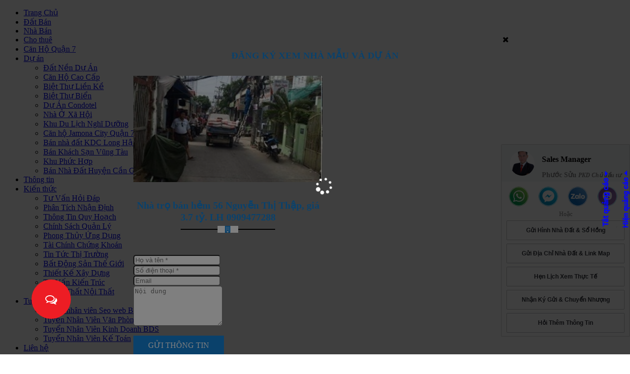

--- FILE ---
content_type: text/html
request_url: https://bandatcangio.com.vn/tin-dang/nha-tro-ban-hem-56-nguyen-thi-thap-gia-37-ty-lh-0909477288.htm
body_size: 22781
content:
	<!DOCTYPE html>
	<html lang="vi">
	<head>
		<meta charset="UTF-8">
		<link id="favicon" rel="shortcut icon" href="images/logo.png" type="image/x-icon" />

		<title>
			Nhà trọ bán hẻm Nguyễn Thị Thập -  Mua Bán Nhà Đất Căn Hộ Quận 7 Tp Hồ Chí Minh Lh 0909477288		</title>
		<meta name="description" content="Nhà trọ bán hẻm Nguyễn Thị Thập, phường Bình Thuận. Cần tiền trả nợ bán gấp dãy nhà trọ hẻm 156/1 Nguyễn Thị Thập, quận 7. Hiện có 5 phòng trọ đang cho thuê với giá 15 triệu/ tháng.">
		<meta name="keywords" content="Nhà trọ bán hẻm Nguyễn Thị Thập">
		<meta name="robots" content="noodp,index,follow" />
		<meta name="google" content="notranslate" />
		<meta name='revisit-after' content='1 days' />
		<meta name="ICBM" content="10.747896, 106.700197">
		<meta name="geo.position" content="10.747896, 106.700197">
		<meta name="geo.placename" content="793/62/12 - Đường Trần Xuân Soạn - Kp4 -  Phường Tân Hưng -  Quận 7 -  TPHCM">
		<meta name="author" content="KÊNH ĐĂNG TIN GIAO DỊCH BẤT ĐỘNG SẢN NAM SÀI GÒN">
		<meta name="google-site-verification" content="g_Qz-dMEc74Hkh_m49_VecV8y5pzh84Qxj1WY1co_7E" />
		<link rel="canonical" href="https://bandatcangio.com.vn:443/tin-dang/nha-tro-ban-hem-56-nguyen-thi-thap-gia-37-ty-lh-0909477288.htm" />
		<base href="https://bandatcangio.com.vn/">
		<meta property="og:url" content="https://bandatcangio.com.vn:443/tin-dang/nha-tro-ban-hem-56-nguyen-thi-thap-gia-37-ty-lh-0909477288.htm" /><meta property="og:type" content="website" /><meta property="og:title" content="Nhà trọ bán hẻm 56 Nguyễn Thị Thập, giá 3.7 tỷ. LH 0909477288" /><meta property="og:description" content="" /><meta property="og:locale" content="vi" /><meta property="og:image" content="http://bandatcangio.com.vn/resize/380x285/2/upload/2018/07/2911-ban-nha-hem-lam-van-ben1-fileminimizer-8441.jpg" />		<meta http-equiv="X-UA-Compatible" content="IE=edge" />
		<meta name="viewport" content="width=device-width, initial-scale=1.0" />
		<link href="css/bootstrap.css" rel="stylesheet">
		<link rel="stylesheet" type="text/css" href="js/easy-responsive-tabs.css " />
		<link rel="stylesheet" type="text/css" href="font-awesome/4.7.0/css/font-awesome.min.css">
		<!-- HTML5 Shim and Respond.js IE8 support of HTML5 elements and media queries -->
		<!-- WARNING: Respond.js doesn't work if you view the page via file:// -->
<!--[if lt IE 9]>
	<script src="https://oss.maxcdn.com/libs/html5shiv/3.7.0/html5shiv.js"></script>
	<script src="https://oss.maxcdn.com/libs/respond.js/1.4.2/respond.min.js"></script>
<![endif]-->
<link rel='canonical' href='https://bandatcangio.com.vn:443/tin-dang/nha-tro-ban-hem-56-nguyen-thi-thap-gia-37-ty-lh-0909477288.htm'/>
<link type="text/css" rel="stylesheet" href="css/jquery.mmenu.all.css" />


<link href="css/style.css" rel="stylesheet" type="text/css" media="screen" />
<script language="javascript" type="text/javascript" src="js/jquery-1.9.0.min.js"></script>
<!-- <script language="javascript" type="text/javascript" src="js/jquery-1.10.2.min.js"></script> -->

<!-- Important Owl stylesheet -->
<link rel="stylesheet" href="owl-carousel/owl.carousel.css">

<!-- Default Theme -->
<link rel="stylesheet" href="owl-carousel/owl.theme.css">

<!-- Include js plugin -->
<script src="owl-carousel/owl.carousel.js"></script>

<!-- Add mousewheel plugin (this is optional) -->
<script type="text/javascript" src="fancybox/lib/jquery.mousewheel-3.0.6.pack.js"></script>

<!-- Add fancyBox -->
<link rel="stylesheet" href="fancybox/source/jquery.fancybox.css?v=2.1.5" type="text/css" media="screen" />
<script type="text/javascript" src="fancybox/source/jquery.fancybox.pack.js?v=2.1.5"></script>

<!-- Optionally add helpers - button, thumbnail and/or media -->
<link rel="stylesheet" href="fancybox/source/helpers/jquery.fancybox-buttons.css?v=1.0.5" type="text/css" media="screen" />
<script type="text/javascript" src="fancybox/source/helpers/jquery.fancybox-buttons.js?v=1.0.5"></script>
<script type="text/javascript" src="fancybox/source/helpers/jquery.fancybox-media.js?v=1.0.6"></script>
<link rel="stylesheet" href="fancybox/source/helpers/jquery.fancybox-thumbs.css?v=1.0.7" type="text/css" media="screen" />
<script type="text/javascript" src="fancybox/source/helpers/jquery.fancybox-thumbs.js?v=1.0.7"></script>
<script type="text/javascript">
	$(document).ready(function() {
		$(".fancybox").fancybox();
	});
</script>
<script type="application/ld+json">{"@context":"https://schema.org","@type":"Organization","name":"Code-Update","url":"https://bandatcangio.com.vn","sameAs":["https://www.facebook.com/bannhabandatquan7"]}
</script>
<!-- <script>
$().ready(function(e) {
    $("img")
  .error(function() {
    $( this ).attr( "src", "images/NOIMAGES.jpg" );
  })
});
</script> -->
<script>
	function killCopy(e){
		return false;
	}
	function reEnable(){
		return true;
	}
	document.onselectstart = new Function ("return false");
	if (window.sidebar){
		document.onmousedown=killCopy
		document.onclick=reEnable
	}
	$(document).ready(function(){
		$('*').bind('cut copy paste contextmenu', function (e) {
			e.preventDefault();
		})
	});
</script>
</head>




 <script type="text/javascript" src="js/jquery.mmenu.min.all.js"></script>
 <script type="text/javascript">
 	$(function() {
 		$('nav#menu').mmenu({
 			extensions	: [ 'effect-slide-menu', 'pageshadow' ],
 			searchfield	: true,
 			counters	: true,
 			navbar 		: {
 				title		: 'Menu'
 			},
 			navbars		: [
 			{
 				position	: 'top',
 				content		: [ 'searchfield' ]
 			}, {
 				position	: 'top',
 				content		: [
 				'prev',
 				'title',
 				'close'
 				]
 			}, {
 				position	: 'bottom',
 				content		: [

 				]
 			}
 			]
 		});
 	});
 </script>

 <script>
 	$().ready(function(e) {
 		setTimeout(function(){
 			$('#menu').css({'opacity':'1','height':'auto'});
 		},2000);
 	});
 </script>



 <nav id="menu">

 	<ul>
 		<li   ><a href="http://bandatcangio.com.vn/">Trang Chủ</a></li>
 		 			<li><a href="tin-dang/dat-ban.html">
 				Đất Bán 			</a></li>
 		 			<li><a href="tin-dang/nha-ban.html">
 				Nhà Bán 			</a></li>
 		 			<li><a href="tin-dang/cho-thue.html">
 				Cho thuê 			</a></li>
 		 			<li><a href="tin-dang/can-ho-quan-7.html">
 				Căn Hộ Quận 7 			</a></li>
 		
 		<li > <a href="du-an.html">Dự án</a>
 			<ul>
 				 					<li><a href="du-an/dat-nen-du-an.html">Đất Nền Dự Án</a></li>
 				 					<li><a href="du-an/can-ho-cao-cap.html">Căn Hộ Cao Cấp</a></li>
 				 					<li><a href="du-an/biet-thu-lien-ke.html">Biệt Thự Liền Kề</a></li>
 				 					<li><a href="du-an/biet-thu-bien.html">Biệt Thự Biển</a></li>
 				 					<li><a href="du-an/du-an-condotel.html">Dự Án Condotel</a></li>
 				 					<li><a href="du-an/nha-o-xa-hoi.html">Nhà Ở Xã Hội</a></li>
 				 					<li><a href="du-an/khu-du-lich-nghi-duong.html">Khu Du Lịch Nghĩ Dưỡng</a></li>
 				 					<li><a href="du-an/can-ho-jamona-city-quan-7.html">Căn hộ Jamona City Quận 7</a></li>
 				 					<li><a href="du-an/ban-nha-dat-kdc-long-hau.html">Bán nhà đất KDC Long Hậu</a></li>
 				 					<li><a href="du-an/ban-khach-san-vung-tau.html">Bán Khách Sạn Vũng Tàu </a></li>
 				 					<li><a href="du-an/khu-phuc-hop.html">Khu Phức Hợp</a></li>
 				 					<li><a href="du-an/ban-nha-dat-huyen-can-gio.html">Bán Nhà Đất Huyện Cần Giờ</a></li>
 				
 			</ul>
 		</li>
 		<li > <a href="thong-tin.html">Thông tin</a>
 			<ul>
 				 			</ul>
 		</li>
 		<li > <a href="kien-thuc.html">Kiến thức</a>
 			<ul>
 				 					<li><a href="kien-thuc/tu-van-hoi-dap.html">Tư Vấn Hỏi Đáp </a></li>
 				 					<li><a href="kien-thuc/phan-tich-nhan-dinh.html">Phân Tích Nhận Định</a></li>
 				 					<li><a href="kien-thuc/thong-tin-quy-hoach.html">Thông Tin Quy Hoạch</a></li>
 				 					<li><a href="kien-thuc/chinh-sach-quan-ly.html">Chính Sách Quản Lý</a></li>
 				 					<li><a href="kien-thuc/phong-thuy-ung-dung.html">Phong Thủy Ứng Dụng</a></li>
 				 					<li><a href="kien-thuc/tai-chinh-chung-khoan.html">Tài Chính Chứng Khoán</a></li>
 				 					<li><a href="kien-thuc/tin-tuc-thi-truong.html">Tin Tức Thị Trường</a></li>
 				 					<li><a href="kien-thuc/bat-dong-san-the-gioi.html">Bất Động Sản Thế Giới</a></li>
 				 					<li><a href="kien-thuc/thiet-ke-xay-dung.html">Thiết Kế Xây Dựng</a></li>
 				 					<li><a href="kien-thuc/tu-van-kien-truc.html">Tư Vấn Kiến Trúc</a></li>
 				 					<li><a href="kien-thuc/ngoai-that-noi-that.html">Ngoại Thất Nội Thất</a></li>
 				 			</ul>
 		</li>
 		<li > <a href="tuyen-dung/tuyen-nhan-vien-seo-web-bds.htm">Tuyển dụng</a>
 			<ul>
 				 					<li><a href="tuyen-dung/tuyen-nhan-vien-seo-web-bds.htm">Tuyển nhân viên Seo web BDS</a></li>
 				 					<li><a href="tuyen-dung/tuyen-nhan-vien-van-phong.htm">Tuyển Nhân Viên Văn Phòng</a></li>
 				 					<li><a href="tuyen-dung/tuyen-nhan-vien-kinh-doanh-bds.htm">Tuyển Nhân Viên Kinh Doanh BDS</a></li>
 				 					<li><a href="tuyen-dung/tuyen-nhan-vien-ke-toan.htm">Tuyển Nhân Viên Kế Toán</a></li>
 				 			</ul>
 		</li>
 		<li  ><a href="lien-he.html">Liên hệ</a></li>
 	</ul>
 </nav>
<body  >
	<style type="text/css">
		.t-phone > div{
			flex-direction: column;
			display: flex;
			max-height: 0;
			transition: .5s;
			overflow: hidden;
			margin-bottom: 15px;
		}
		.t-phone.active > div{
			max-height: 500px;
			transition: .2s;
		}
		.t-phone a{
			display: flex;
			margin: 5px ;
			opacity: 0;
			background: #fff;
			box-shadow: 0 1px 6px 0 rgba(32, 33, 36, .28);
			padding: 5px 3px;
			align-items: center;
		}
		.t-phone a p{
			margin-bottom: 0;
			padding: 0 5px;
			max-width: 0;
			padding-right: 15px;
		}
		.t-phone.active a:nth-child(1){
			opacity: 1;
			transition: .3s;
			transition-delay: .2s;
		}
		.t-phone.active a:nth-child(2){
			opacity: 1;
			transition: .3s;
			transition-delay: .3s;
		}
		.t-phone.active a:nth-child(3){
			opacity: 1;
			transition: .3s;
			transition-delay: .4s;
		}
		.t-phone.active a:nth-child(4){
			opacity: 1;
			transition: .3s;
			transition-delay: .5s;
		}
		.t-phone span{
			background: #ed1d24;
			padding: 15px;
			font-size: 24px;
			border-radius: 50%;
			position: relative;
			width: 50px;
			height: 50px;
			display: block;
			cursor: pointer;
		}
		.t-phone span i{
			position: absolute;
			top: 50%;
			left: 50%;
			transform: translate(-50%, -50%);
			-webkit-transform: translate(-50%, -50%);
			-moz-transform: translate(-50%, -50%);
			-ms-transform: translate(-50%, -50%);
			-o-transform: translate(-50%, -50%);
		}
		.t-closey{
			opacity: 0;
			color: #fff;
			transition: .2s;
		}
		.t-phone.active .t-closey{
			opacity: 1;
			transition: .2s;
		}
		.t-closex{
			color: #fff;
			transition: .2s;
		}
		.t-phone.active .t-closex{
			opacity: 0;
			transition: .2s;
		}

		.t-phone a p{
			max-width: 0;
			overflow: hidden;
			padding: 0;
			transition: .5s;
			text-indent: -1000px;
		}
		.t-phone a{
			border-radius: 30px;
		}
		.t-phone.active a p{
			max-width: 400px;
			padding: 0 5px;
			padding-right: 15px;
			transition: .5s;
			text-indent: 0;
		}
		.t-link img{
			max-width: 40px;
			max-height: 40px;
			margin: 0 5px;
		}
		.t-phone.active a:nth-child(1) p{
			transition-delay: .8s;
		}
		.t-phone.active a:nth-child(2) p{
			transition-delay: 1s;
		}
		.t-phone.active a:nth-child(3) p{
			transition-delay: 1.2s;
		}
		.t-phone.active a:nth-child(4) p{
			transition-delay: 1.4s;
		}
		.fixed-form-r {
			position: fixed;
			border: 1px solid rgba(131,131,131,.36);
			border-radius: 2px;
			background-color: #fff;
			font-size: 14px;
			margin-top: 40px;
			width: 260px;
			margin-left: 65px;
		}
		.user-owner-list {
			padding: 10px 0;
		}

		.user-owner-list {
			background: #f3f4f6;
			display: flex;
			justify-content: center;
			align-items: center;
			padding: 5px 0;
		}
		.fixed-form-r img {
			width: 50px;
			height: 50px;
			object-fit: cover;
			border-radius: 50%;
			margin-right: 15px;
		}
		.user-owner-list p:first-child {
			font-weight: bold;
			font-size: 16px;
		}

		.user-owner-list p {
			margin-bottom: 0;
		}
		.user-owner-list p:last-child {
			color: #838383;
			font-weight: bold;
		}
		.user-owner-list p {
			margin-bottom: 0;
		}
		.fixed-form-r .form-info {
			padding: 0 10px;
		}
		.fixed-form-r .action {
			display: flex;
			align-items: center;
			justify-content: center;
		}
		.form-info .action {
			margin-top: 10px;
		}
		.center-text-small {
			text-align: center;
			font-size: 12px;
			opacity: .5;
			padding: 5px 0;
		}

		.large-btn-border-black {
			padding: 7px 20px;
			color: #30333a;
			background: #fff !important;
			border-radius: 2px;
			font-size: 12px;
			border: 1px solid #30333a50;
			cursor: pointer;
			width: 100%;
			text-align: center;
			margin-bottom: 7px;
			font-weight: 600;
			text-transform: capitalize;
		}

	</style>
	<meta name="google-site-verification" content="g_Qz-dMEc74Hkh_m49_VecV8y5pzh84Qxj1WY1co_7E" />
<script>
<meta name="google-site-verification" content="g_Qz-dMEc74Hkh_m49_VecV8y5pzh84Qxj1WY1co_7E" />
  (function(i,s,o,g,r,a,m){i['GoogleAnalyticsObject']=r;i[r]=i[r]||function(){
  (i[r].q=i[r].q||[]).push(arguments)},i[r].l=1*new Date();a=s.createElement(o),
  m=s.getElementsByTagName(o)[0];a.async=1;a.src=g;m.parentNode.insertBefore(a,m)
  })(window,document,'script','https://www.google-analytics.com/analytics.js','ga');

  ga('create', 'UA-105614288-1', 'auto');
  ga('send', 'pageview');

</script>	<div id="header">
		
<div class="main_header">
  <div class="padding0 container">
   
    <a class="btn_m" href="#menu"><i class="glyphicon glyphicon-align-justify"></i></a>
    <div class="block_logo_m col-sm-4 col-xsm-5 col-xs-10"> <a href="./">
       
        <img src="upload/hinhanh/banner7897849983527594-5299.png" alt="logo" class="logo-top-m" />
       
      </a> </div>
    <div class="logo_home col-md-4 col-sm-4 col-xsm-4 col-xs-12"> 
    <a href="./"><img src="upload/hinhanh/banner7897849983521148-7387.png" alt="logo" class="logo-top" /></a> 
    </div>
    	<div class="padding0 col-md-8 col-sm-8 col-xsm-12 col-xs-12">
     	<div class="text_header">KÊNH ĐĂNG TIN GIAO DỊCH BẤT ĐỘNG SẢN NAM SÀI GÒN</div>
        
            <div class="block_hotline_top col-md-3  col-sm-4 col-xsm-4 col-xs-12">
                <p><i class="glyphicon glyphicon-earphone"></i> Số hotline</p>
                <strong>0909477288</strong>
            </div>
            <div class="block_hotline_top col-md-3  col-sm-4 col-xsm-4 col-xs-12">
                <p><i class="glyphicon glyphicon-envelope"></i> Gửi email</p>
                <strong>phuocsuu@gmail.com</strong>
            </div>
             <div class="block_hotline_top col-md-3  col-sm-4 col-xsm-4 col-xs-12">
                <p><i class="glyphicon glyphicon-time"></i>Giờ làm việc</p>
                <strong>08:00 Am - 17:00 Pm </strong>
            </div>

        	<a href="dang-tin.html"><div class="block_member_post"><img src="images/icon_post1.png" /> Thành viên đăng tin</div></a>
        
        
        </div>
       
     
     
      
      
       
      
  </div>
  <nav class="top-menu menu_in">
    <div class="padding0 container ">
      <ul>
        <li   ><a href="http://bandatcangio.com.vn">Trang Chủ</a></li>
                  	<li><a href="tin-dang/dat-ban.html">
            	Đất Bán            </a>
            	<ul>
                	                	<li><a href="tin-dang/ban-dat/">Bán Đất</a></li>
                                    	<li><a href="tin-dang/ban-dat-xuyen-moc-ba-ria-vung-tau/">Bán Đất Xuyên Mộc Bà Rịa Vũng Tàu</a></li>
                                    	<li><a href="tin-dang/ban-dat-can-gio/">Bán đất Cần Giờ</a></li>
                                    	<li><a href="tin-dang/ban-dat-nha-be/">Bán đất Nhà Bè</a></li>
                                    	<li><a href="tin-dang/ban-dat-quan-7-tren-10-ty/">Bán đất quận 7 trên 10 tỷ</a></li>
                                    	<li><a href="tin-dang/ban-dat-quan-7-tu-8-den-10-ty/">Bán đất quận 7 từ 8 đến 10 tỷ</a></li>
                                    	<li><a href="tin-dang/ban-dat-quan-7-tu-6-den-8-ty/">Bán đất quận 7 từ 6 đến 8 tỷ</a></li>
                                    	<li><a href="tin-dang/ban-dat-quan-7-tu-4-den-6-ty/">Bán đất quận 7 từ 4 đến 6 tỷ</a></li>
                                    	<li><a href="tin-dang/ban-dat-quan-7-tu-2-den-4-ty/">Bán đất quận 7 từ 2 đến 4 tỷ</a></li>
                                    	<li><a href="tin-dang/ban-dat-quan-7-duoi-2-ty/">Bán đất quận 7 dưới 2 tỷ</a></li>
                                    	<li><a href="tin-dang/ban-dat-kim-son-quan-7/">Bán đất Kim Sơn quận 7</a></li>
                                    	<li><a href="tin-dang/ban-dat-him-lam-quan-7/">Bán đất Him Lam quận 7</a></li>
                                    	<li><a href="tin-dang/ban-dat-khu-kieu-dam/">Bán đất khu Kiều Đàm</a></li>
                                    	<li><a href="tin-dang/ban-dat-nha-pho/">Bán Đất Nhà Phố</a></li>
                                    	<li><a href="tin-dang/ban-dat-nen-du-an/">Bán Đất Nền Dự Án</a></li>
                                    	<li><a href="tin-dang/ban-dat-duong-so-tan-quy/">Bán Đất Đường Số Tân Quy</a></li>
                                    	<li><a href="tin-dang/ban-dat-cong-ich-quan-4/">Bán đất công ích quận 4</a></li>
                                    	<li><a href="tin-dang/ban-dat-tai-dinh-cu-phu-my/">Bán đất tái định cư phú mỹ</a></li>
                                    	<li><a href="tin-dang/ban-dat-tan-quy-dong/">Bán đất Tân Quy Đông</a></li>
                                    	<li><a href="tin-dang/ban-dat-lang-dai-hoc/">Bán đất Làng Đại Học</a></li>
                                    	<li><a href="tin-dang/ban-dat-sadeco-ven-song/">Bán Đất Sadeco Ven Sông</a></li>
                                    	<li><a href="tin-dang/ban-dat-an-phu-hung/">Bán Đất An Phú Hưng</a></li>
                                    	<li><a href="tin-dang/ban-dat-nghi-nghoi-giai-tri/">Bán đất Nghĩ Nghơi Giải Trí</a></li>
                                    	<li><a href="tin-dang/ban-dat-nam-long-phu-thuan/">Bán Đất Nam Long Phú Thuận</a></li>
                                    	<li><a href="tin-dang/ban-dat-trung-son-binh-chanh/">Bán Đất Trung Sơn Bình Chánh</a></li>
                                    	<li><a href="tin-dang/dat-nam-long-tran-trong-cung/">Đất Nam Long Trần Trọng Cung</a></li>
                                    	<li><a href="tin-dang/ban-dat-kho-xuong/">Bán đất Kho Xưởng</a></li>
                                    	<li><a href="tin-dang/ban-dat-biet-thu/">Bán Đất Biệt Thự</a></li>
                                    	<li><a href="tin-dang/ban-dat-trang-trai/">Bán Đất Trang Trại</a></li>
                                    	<li><a href="tin-dang/ban-dat-khu-nghi-duong/">Bán Đất Khu Nghĩ Dưỡng</a></li>
                                    	<li><a href="tin-dang/ban-dat-khac/">Bán đất khác</a></li>
                                    </ul>
            </li>
                  	<li><a href="tin-dang/nha-ban.html">
            	Nhà Bán            </a>
            	<ul>
                	                	<li><a href="tin-dang/ban-nha-nha-be/">Bán nhà Nhà Bè</a></li>
                                    	<li><a href="tin-dang/ban-nha-can-gio/">Bán nhà Cần Giờ</a></li>
                                    	<li><a href="tin-dang/ban-nha-quan-7-tren-10-ty/">Bán nhà quận 7 trên 10 tỷ</a></li>
                                    	<li><a href="tin-dang/ban-nha-quan-7-tu-8-den-10-ty/">Bán nhà quận 7 từ 8 đến 10 tỷ</a></li>
                                    	<li><a href="tin-dang/ban-nha-quan-7-tu-6-den-8-ty/">Bán nhà quận 7 từ 6 đến 8 tỷ</a></li>
                                    	<li><a href="tin-dang/ban-nha-quan-7-tu-4-den-6-ty/">Bán nhà quận 7 từ 4 đến 6 tỷ</a></li>
                                    	<li><a href="tin-dang/ban-nha-quan-7-tu-2-den-4-ty/">Bán nhà quận 7 từ 2 đến 4 tỷ</a></li>
                                    	<li><a href="tin-dang/ban-nha-quan-7-duoi-2-ty/">Bán nhà quận 7 dưới 2 tỷ</a></li>
                                    	<li><a href="tin-dang/ban-nha-cong-ich-quan-4/">Bán nhà Công Ích Quận 4</a></li>
                                    	<li><a href="tin-dang/ban-nha-tai-dinh-cu-phu-my/">Bán nhà Tái Định Cư Phú Mỹ</a></li>
                                    	<li><a href="tin-dang/ban-nha-tan-quy-dong/">Bán nhà Tân Quy Đông</a></li>
                                    	<li><a href="tin-dang/ban-nha-lang-dai-hoc/">Bán nhà làng Đại Học </a></li>
                                    	<li><a href="tin-dang/ban-nha-sadeco-ven-song/">Bán nhà Sadeco ven sông</a></li>
                                    	<li><a href="tin-dang/ban-nha-kim-son-quan-7/">Bán nhà Kim Sơn quận 7</a></li>
                                    	<li><a href="tin-dang/ban-nha-him-lam-quan-7/">Bán nhà Him Lam quận 7</a></li>
                                    	<li><a href="tin-dang/ban-nha-an-phu-hung/">Bán Nhà An Phú Hưng</a></li>
                                    	<li><a href="tin-dang/ban-nha-nam-long-phu-thuan/">Bán Nhà Nam Long Phú Thuận</a></li>
                                    	<li><a href="tin-dang/ban-nha-nam-long-tran-trong-cung/">Bán Nhà Nam Long Trần Trọng Cung</a></li>
                                    	<li><a href="tin-dang/ban-nha-trung-son-binh-chanh/">Bán Nhà Trung Sơn Bình Chánh</a></li>
                                    	<li><a href="tin-dang/ban-nha-nghi-ngoi-giai-tri/">Bán nhà nghỉ ngơi giải trí </a></li>
                                    	<li><a href="tin-dang/ban-nha-duong-so-tan-quy/">Bán Nhà Đường Số Tân Quy</a></li>
                                    	<li><a href="tin-dang/ban-nha-khu-kieu-dam/">Bán Nhà Khu Kiều Đàm</a></li>
                                    	<li><a href="tin-dang/ban-can-ho-chung-cu/">Bán Căn Hộ Chung Cư</a></li>
                                    	<li><a href="tin-dang/ban-nha-cac-loai/">Bán Nhà Các Loại</a></li>
                                    	<li><a href="tin-dang/ban-biet-thu-bien/">Bán Biệt Thự Biển</a></li>
                                    	<li><a href="tin-dang/ban-biet-thu-mini/">Bán Biệt Thự Mini</a></li>
                                    	<li><a href="tin-dang/ban-biet-thu-san-vuon/">Bán Biệt Thự Sân Vườn</a></li>
                                    	<li><a href="tin-dang/ban-biet-thu-du-an/">Bán Biệt Thự Dự Án</a></li>
                                    	<li><a href="tin-dang/ban-nha-trong-hem/">Bán Nhà Trong Hẻm</a></li>
                                    	<li><a href="tin-dang/ban-nha-pho-du-an/">Bán Nhà Phố Dự Án</a></li>
                                    </ul>
            </li>
                  	<li><a href="tin-dang/cho-thue.html">
            	Cho thuê            </a>
            	<ul>
                	                	<li><a href="tin-dang/cho-thue-nha-trong-hem/">Cho Thuê Nhà Trong Hẻm</a></li>
                                    	<li><a href="tin-dang/cho-thue-nha-mat-pho/">Cho Thuê Nhà Mặt Phố</a></li>
                                    	<li><a href="tin-dang/cho-thue-can-ho-chung-cu/">Cho Thuê Căn Hộ Chung Cư</a></li>
                                    	<li><a href="tin-dang/cho-thue-nha-biet-thu/">Cho Thuê Nhà Biệt Thự</a></li>
                                    	<li><a href="tin-dang/cho-thue-van-phong/">Cho Thuê Văn Phòng</a></li>
                                    	<li><a href="tin-dang/cho-thue-nha-tro-phong-tro/">Cho Thuê Nhà Trọ Phòng Trọ</a></li>
                                    	<li><a href="tin-dang/cho-thue-cua-hang-i-ot/">Cho Thuê Cửa Hàng - I Ốt</a></li>
                                    	<li><a href="tin-dang/cho-thue-dat-kho-nha-xuong/">Cho Thuê Đất, Kho, Nhà Xưởng</a></li>
                                    	<li><a href="tin-dang/cho-thue-nha-lam-khach-san/">Cho Thuê Nhà Làm Khách Sạn</a></li>
                                    	<li><a href="tin-dang/cho-thue-can-ho-dich-vu/">Cho Thuê Căn Hộ Dịch Vụ</a></li>
                                    </ul>
            </li>
                  	<li><a href="tin-dang/can-ho-quan-7.html">
            	Căn Hộ Quận 7            </a>
            	<ul>
                	                	<li><a href="tin-dang/cho-thue-can-ho-q7/">Cho Thuê Căn Hộ Q7</a></li>
                                    	<li><a href="tin-dang/ban-can-ho-quan-7/">Bán căn hộ Quận 7</a></li>
                                    	<li><a href="tin-dang/can-ho-hoang-anh-thanh-binh/">Căn Hộ Hoàng Anh Thanh Bình</a></li>
                                    	<li><a href="tin-dang/can-ho-sunrise-city/">Căn Hộ Sunrise City</a></li>
                                    	<li><a href="tin-dang/hoang-anh-gia-lai-1/">Hoàng Anh Gia Lai 1</a></li>
                                    </ul>
            </li>
                 
        <li > <a href="du-an.html">Dự án</a>
        <ul>
            	            	<li><a href="du-an/dat-nen-du-an.html">Đất Nền Dự Án</a></li>
                            	<li><a href="du-an/can-ho-cao-cap.html">Căn Hộ Cao Cấp</a></li>
                            	<li><a href="du-an/biet-thu-lien-ke.html">Biệt Thự Liền Kề</a></li>
                            	<li><a href="du-an/biet-thu-bien.html">Biệt Thự Biển</a></li>
                            	<li><a href="du-an/du-an-condotel.html">Dự Án Condotel</a></li>
                            	<li><a href="du-an/nha-o-xa-hoi.html">Nhà Ở Xã Hội</a></li>
                            	<li><a href="du-an/khu-du-lich-nghi-duong.html">Khu Du Lịch Nghĩ Dưỡng</a></li>
                            	<li><a href="du-an/can-ho-jamona-city-quan-7.html">Căn hộ Jamona City Quận 7</a></li>
                            	<li><a href="du-an/ban-nha-dat-kdc-long-hau.html">Bán nhà đất KDC Long Hậu</a></li>
                            	<li><a href="du-an/ban-khach-san-vung-tau.html">Bán Khách Sạn Vũng Tàu </a></li>
                            	<li><a href="du-an/khu-phuc-hop.html">Khu Phức Hợp</a></li>
                            	<li><a href="du-an/ban-nha-dat-huyen-can-gio.html">Bán Nhà Đất Huyện Cần Giờ</a></li>
                                
                </ul>
        </li>
        <li > <a href="thong-tin.html">Thông tin</a>
        	<ul>
            	            </ul>
        </li>
        <li > <a href="kien-thuc.html">Kiến thức</a>
        <ul>
            	            	<li><a href="kien-thuc/tu-van-hoi-dap.html">Tư Vấn Hỏi Đáp </a></li>
                            	<li><a href="kien-thuc/phan-tich-nhan-dinh.html">Phân Tích Nhận Định</a></li>
                            	<li><a href="kien-thuc/thong-tin-quy-hoach.html">Thông Tin Quy Hoạch</a></li>
                            	<li><a href="kien-thuc/chinh-sach-quan-ly.html">Chính Sách Quản Lý</a></li>
                            	<li><a href="kien-thuc/phong-thuy-ung-dung.html">Phong Thủy Ứng Dụng</a></li>
                            	<li><a href="kien-thuc/tai-chinh-chung-khoan.html">Tài Chính Chứng Khoán</a></li>
                            	<li><a href="kien-thuc/tin-tuc-thi-truong.html">Tin Tức Thị Trường</a></li>
                            	<li><a href="kien-thuc/bat-dong-san-the-gioi.html">Bất Động Sản Thế Giới</a></li>
                            	<li><a href="kien-thuc/thiet-ke-xay-dung.html">Thiết Kế Xây Dựng</a></li>
                            	<li><a href="kien-thuc/tu-van-kien-truc.html">Tư Vấn Kiến Trúc</a></li>
                            	<li><a href="kien-thuc/ngoai-that-noi-that.html">Ngoại Thất Nội Thất</a></li>
                            </ul>
        </li>
        <li > <a href="tuyen-dung/tuyen-nhan-vien-seo-web-bds.htm">Tuyển dụng</a>
        <ul>
        	        	<li><a href="tuyen-dung/tuyen-nhan-vien-seo-web-bds.htm">Tuyển nhân viên Seo web BDS</a></li>
                    	<li><a href="tuyen-dung/tuyen-nhan-vien-van-phong.htm">Tuyển Nhân Viên Văn Phòng</a></li>
                    	<li><a href="tuyen-dung/tuyen-nhan-vien-kinh-doanh-bds.htm">Tuyển Nhân Viên Kinh Doanh BDS</a></li>
                    	<li><a href="tuyen-dung/tuyen-nhan-vien-ke-toan.htm">Tuyển Nhân Viên Kế Toán</a></li>
                    </ul>
        </li>
        <li  ><a href="lien-he.html">Liên hệ</a></li>
      </ul>
    </div>
  </nav>
</div>
<script>
$().ready(function(e) {
    $('.sub_menu').click(function(){
		$(this).find('ul').slideDown();
		
		})
		
	$('.btn_list_menu').click(function(){
		$('.menu_m').slideDown();
		})
		
});
</script> 
<script type='text/javascript'>
	$(function(){$(window).scroll(function(){if($(this).scrollTop()>100){
		$('.top-menu').addClass('menu-fix');
 		}else{
			$('.top-menu').removeClass('menu-fix');
			 
			
			}});
			 
			});</script>

<script>
$().ready(function(e) {
	$('body').on('click','.btn_muahang',function(){
		
		pid=$(this).attr('data-id');
		thue=$(this).attr('data-thue');
	//	sl=$(this).attr('data-sl');
		
		 
		
		//$('.btn_cart').trigger('click');
		 $.ajax({
          type: "POST",
          url: "ajax/add_giohang.php", 
          data: {pid:pid,thue:thue},
          success: function(string){ 
		  
		  $('.table').html(string);
		 $('.btn_cart').trigger('click');
		  }          
        });

		
		
		})
});
</script> 
		<div style=" clear:both"  ></div>
	</div>
	<div class="section product_detail bg_content">
				<link href="js/magiczoomplus/magiczoomplus.css" rel="stylesheet" type="text/css" media="screen"/>
<script src="js/magiczoomplus/magiczoomplus.js" type="text/javascript"></script>


 
<script src="js/jquery.bxslider.js" type="text/javascript"></script>
<link rel="stylesheet" href="css/jquery.bxslider.css" type="text/css" />


 

 





<div class="block_fullBreadrum">
	<div class="padding0 container">
		<ul class="list_readbrumb">
			<li><a  href="./">Trang chủ</a></li> <li> <a  href="tin-dang/nha-ban.html"> > Nhà Bán</a></li>
     <li><a  href="#"> > Nhà trọ bán hẻm 56 Nguyễn Thị Thập, giá 3.7 tỷ. LH 0909477288</a></li>		</ul>
	</div>
</div>
<div class="padding0 container">
	<p class="t-caret"><img style="height: 120px" src="/upload/tat.png" alt="Tắt"><img style="height: 120px" src="/upload/hien.png" alt="Hiện" class="hidden"></p>
	<div class="fixed-form-r active tt-right">
		<div class="user-owner-list">
			<img class="ava-user" src="/upload/icon/ps.jpg" alt="Tư vấn Bất Động Sản" title="Tư vấn Bất Động Sản">
			<div class="name-us">
				<p>Sales Manager</p>
				<p>Phước Sửu <span style="font-size: 12px; font-style: italic;">PKD Chủ đầu tư</span></p>
			</div>
		</div>
		<div class="form-info">
			<div class="proprety-form-contact" id="contact-now-fixed-form">
				<div class="action">
					<a class="t-link" data-cp="agent-phone-action" href="tel:0909477288" title="Phone">
						<img src="/upload/icon/3.png" alt="phone">
					</a>
					<a class="t-link" data-cp="agent-phone-action" href="https://www.messenger.com/t/bdshungphat" title="Messenger" target="blank">
						<img src="/upload/icon/2.png" alt="messenger">
					</a>
					<a class="t-link" data-cp="agent-phone-action" href="https://zalo.me/0909477288" title="Zalo" target="blank">
						<img src="/upload/icon/1.png" alt="zalo">
					</a>
					<a class="t-link" data-cp="agent-phone-action" href="viber://chat?number=+84909477288" title="Viber">
						<img src="/upload/icon/4.png" alt="viber">
					</a>
				</div>
				<div class="center-text-small">Hoặc</div>
				<div class="menu-btn">
					<div class="menu-btn">
						<button type="button" onclick="showForm('Gửi hình nhà đất và sổ hồng','Nhận thông tin ngay', true)" data-toggle="modal" data-target="#modalnhamau" data-cp="booking" class="large-btn-border-black">Gửi hình nhà đất & sổ hồng</button>
						<button type="button" onclick="showForm('Gửi địa chỉ nhà đất & link map','Nhận thông tin ngay', true)" data-toggle="modal" data-target="#modalbanggia" data-cp="request-price" class="large-btn-border-black">Gửi địa chỉ nhà đất & link map</button>
						<button type="button" onclick="showForm('Hẹn lịch xem thực tế','Đặt lịch')" data-toggle="modal" data-target="#modalkygui" data-cp="request-info" class="large-btn-border-black">Hẹn lịch xem thực tế</button>
						<button type="button" onclick="showForm('Nhận ký gửi &amp; chuyển nhượng','gửi')" data-toggle="modal" data-target="#modalkygui" data-cp="request-info" class="large-btn-border-black">Nhận ký gửi &amp; chuyển nhượng</button>
						<button type="button" onclick="showForm('Hỏi thêm thông tin','gửi')" data-toggle="modal" data-target="#modalhoithemthongtin" data-cp="request-info" class="large-btn-border-black">Hỏi thêm thông tin</button>
					</div>
				</div>
			</div>
		</div>
	</div>
	<div class="content-right col-lg-12 col-md-12 col-xsm-12 col-xs-12">
		<div class="padding0 content-boder col-lg-12 col-md-12 col-xsm-12 col-xs-12">
			<div class=" padding0 col-md-6 col-sm-6 col-xsm-6 col-xs-12">
				<div class="frame_images" >
					<div class="app-figure" id="zoom-fig"> <a href="resize1/800x600/1/upload/2018/07/2911-ban-nha-hem-lam-van-ben1-fileminimizer-8441.jpg" id="Zoom-1" class="MagicZoom" title="Nhà trọ bán hẻm 56 Nguyễn Thị Thập, giá 3.7 tỷ. LH 0909477288 ."> <img src="resize1/800x600/1/upload/2018/07/2911-ban-nha-hem-lam-van-ben1-fileminimizer-8441.jpg" alt="Nhà trọ bán hẻm 56 Nguyễn Thị Thập, giá 3.7 tỷ. LH 0909477288"  /></a> </div>
					<div class="selectors">
						
<!-- Important Owl stylesheet -->
<link rel="stylesheet" href="owl-carousel/owl.carousel.css">
 
<!-- Default Theme -->
<link rel="stylesheet" href="owl-carousel/owl.theme.css">
 
<!-- Include js plugin -->
<script src="owl-carousel/owl.carousel.js"></script>



<div id="owl-demo-img" class="owl-carousel owl-theme">
 </div>
 <script>
 $().ready(function(e) {
    $(document).ready(function() {
 
  var owl = $("#owl-demo-img");
 
  owl.owlCarousel({
     
      itemsCustom : [
        [0, 2],
        [450, 4],
        [600, 4],
        [700, 5],
        [1000, 5],
        [1200, 6],
        [1400, 6],
        [1600, 6]
      ],
      navigation : false,
	  pagination:false,
	  autoPlay:3000
 
  });
 
});
});
 
 </script>
					</div>
				</div>
			</div>
			<div class=" padding0 col-md-6 col-sm-6 col-xsm-6 col-xs-12">
				<h1 class="name_product_detail">
					Nhà trọ bán hẻm 56 Nguyễn Thị Thập, giá 3.7 tỷ. LH 0909477288				</h1>

				<ul class="list_info_post">
					<li class="line_full"><strong>Mã tin:   MT00224</strong> <span>Ngày cập nhật: 27/03/2018</span></li>
					<li class="ngdg">Người dùng đánh giá:
						<i class="fa fa-star"></i><i class="fa fa-star"></i><i class="fa fa-star"></i><i class="fa fa-star"></i><i class="fa fa-star"></i>
					</li>
					<li class="line_full"><img src="images/icon_map.png" /> <b>Địa chỉ</b> <strong>Diện tích 5.5x13m, giá 3.7 tỷ</strong></li>
					<li class="li_info"><b>Diện tích </b><strong>5.5x13m</strong></li>
					<li class="li_info"><b>Kết cấu </b><strong></strong></li>
					<li class="li_info"><b>Hướng </b><strong>Không xác định</strong></li>
					<li class="price_post"><b>Giá: </b><strong>3.7 tỷ</strong></li>
					<li class="li_contact"><div class="btn_contact_li">Liên hệ ngay</div></li>
					<li class="li_contact"><a href="tel:0909477288 - Phước Sửu"><div class="btn_phone_li">0909477288 - Phước Sửu</div></a></li>

				</ul>
				<script type="application/ld+json">
					{
						"@context": "https://schema.org/",
						"@type": "Product",
						"url": "bandatcangio.com.vn/nha-tro-ban-hem-56-nguyen-thi-thap-gia-37-ty-lh-0909477288.html",
						"name": "Nhà trọ bán hẻm 56 Nguyễn Thị Thập, giá 3.7 tỷ. LH 0909477288",
						"description": "Nhà trọ bán hẻm Nguyễn Thị Thập, phường Bình Thuận. Cần tiền trả nợ bán gấp dãy nhà trọ hẻm 156/1 Nguyễn Thị Thập, quận 7. Hiện có 5 phòng trọ đang cho thuê với giá 15 triệu/ tháng.",
						"image": ["bandatcangio.com.vn/resize1/800x600/1/upload/2018/07/2911-ban-nha-hem-lam-van-ben1-fileminimizer-8441.jpg"],
						"sku": "",
						"mpn": "925872",
						"brand":{
						"@type": "Brand",
						"name": "BlackMoon"
					},
					"review":
					{
						"@type": "Review",
						"reviewRating":
						{
							"@type": "Rating",
							"ratingValue": "4",
							"bestRating": "5"
						},
						"author":
						{
							"@type": "Person",
							"name": "BlackMoon"
						}
					},
					"aggregateRating":
					{
						"@type": "AggregateRating",
						"ratingValue": "4",
						"reviewCount": "21"
					},
					"offers":
					{
						"@type": "Offer",
						"url": "bandatcangio.com.vn/nha-tro-ban-hem-56-nguyen-thi-thap-gia-37-ty-lh-0909477288.html",
						"priceCurrency": "VND",
						"price": "0",
						"priceValidUntil": "",
						"itemCondition": "https://schema.org/UsedCondition",
						"availability": "https://schema.org/InStock",
						"seller":
						{
							"@type": "Organization",
							"name": "Executive Objects",
							"description": "Nhà trọ bán hẻm Nguyễn Thị Thập, phường Bình Thuận. Cần tiền trả nợ bán gấp dãy nhà trọ hẻm 156/1 Nguyễn Thị Thập, quận 7. Hiện có 5 phòng trọ đang cho thuê với giá 15 triệu/ tháng."
						}
					}
				}
			</script>
										<ul class="list_tab">

					<li><strong>Tag:</strong></li>
											<li><a href="https://bandatcangio.com.vn:443/tin-dang/nha-tro-ban-hem-56-nguyen-thi-thap-gia-37-ty-lh-0909477288.htm">Nhà trọ bán hẻm Nguyễn Thị Thập</a></li>
					
				</ul>
			

		</div>
	</div>

</div>

<div style="clear:both"></div>
</div>
<div class="t-modal hidden" style="position: fixed;">
	<span class="modal-close" onclick="closeModal()"></span>
	<span class="modal-load hidden"><i class="fa fa-spinner" aria-hidden="true"></i></span>
	<div class="modal-content">
		<span onclick="closeModal()"><i class="fa fa-close"></i></span>
		<h3 class="modal-title">Đăng ký xem nhà mẫu và dự án</h3>
		<div class="modal-left">
			<div class="modal-image">
				<img src="resize1/800x600/1/upload/2018/07/2911-ban-nha-hem-lam-van-ben1-fileminimizer-8441.jpg" alt="">
			</div>
			<div class="modal-news">
				<h3><i class="fa fa-building" aria-hidden="true"></i>Nhà trọ bán hẻm 56 Nguyễn Thị Thập, giá 3.7 tỷ. LH 0909477288</h3>
			</div>
		</div>
		<div class="modal-right">
			<form method="post">
				<div class="form-group">
					<input class="form-control" type="text" name = "name" required placeholder="Họ và tên *">
				</div>
				<div class="form-group">
					<input class="form-control" type="text" name = "phone" required required placeholder="Số điện thoại *">
				</div>
				<div class="form-group">
					<input class="form-control" type="text" name = "mail" required placeholder="Email ">
				</div>
				<div class="form-group">
					<textarea id="form-mail" class="form-control" type="text" name = "note" required rows="5" required placeholder="Nội dung"></textarea>
				</div>
				<div class="form-group t-submit" >
					<p data-type="1" onclick="sendMail()">Gửi thông tin</p>
				</div>
			</form>
		</div>
	</div>
</div>
<div class="padding0 container ">
	<div class="content-right col-lg-9 col-md-9 col-xsm-12 col-xs-12">
		<div class="padding0 content_boder_re col-lg-12 col-md-12 col-xsm-12 col-xs-12">
			<script src="js/easyResponsiveTabs.js"></script>

			<!--Horizontal Tab-->
			<div id="parentHorizontalTab">
				<ul class="resp-tabs-list hor_1">
					<li>Nội dung tin</li>
					<li>Bình luận</li>
				</ul>
				<div class="resp-tabs-container hor_1">
					<div>
						<p style="text-align: center;"><strong><span style="font-size:22px;"><span style="font-family:times new roman,times,serif;">Nhà trọ bán hẻm Nguyễn Thị Thập, diện tích 5.5x13m, giá 3.7 tỷ. LH 0909477288</span></span></strong></p>

<p><span style="font-size:18px;"><span style="font-family:times new roman,times,serif;"><strong><em>Nhà trọ bán hẻm Nguyễn Thị Thập, phường Bình Thuận. Cần tiền trả nợ bán gấp dãy nhà trọ hẻm 156/1 Nguyễn Thị Thập, quận 7. Hiện có 5 phòng trọ đang cho thuê với giá 15 triệu/ tháng.</em></strong></span></span></p>

<h2><span style="font-size:18px;"><span style="font-family:times new roman,times,serif;">Thông tin chi tiết về nhà trọ bán hẻm Nguyễn Thị Thập.</span></span></h2>

<ul>
	<li><span style="font-size:18px;"><span style="font-family:times new roman,times,serif;">Diện tích : <strong>5.5x13m</strong></span></span></li>
	<li><span style="font-size:18px;"><span style="font-family:times new roman,times,serif;">Giá bán : <strong>3.7 tỷ</strong> ( thương lượng nhẹ cho khách thiện chí mua )</span></span></li>
	<li><span style="font-size:18px;"><span style="font-family:times new roman,times,serif;">Pháp lý : Sổ hồng chính chủ, giấy tờ pháp lý đầy đủ, có giấy phép xây dựng trệt lửng 4 lầu. Mua bán công chứng sang tên ngay.</span></span></li>
	<li><span style="font-size:18px;"><span style="font-family:times new roman,times,serif;">Kết cấu : Các phòng trọ xây 1 trệt, gác lửng, còn mới không cần chỉnh sửa. Hiện đang cho thuê với khách quen thuê dài hạn, 3 triệu/phòng/tháng. Thu nhập ổn định hàng tháng.</span></span></li>
</ul>

<h2><span style="font-size:18px;"><span style="font-family:times new roman,times,serif;">Vị trí nhà trọ bán hẻm Nguyễn Thị Thập</span></span></h2>

<p><span style="font-size:18px;"><span style="font-family:times new roman,times,serif;">Nếu bạn có vốn đầu tư thì nhanh tay sở hữu dãy <strong>nhà trọ bán hẻm Nguyễn Thị Thập</strong>. Hằng tháng bạn có thêm thu nhập còn được sở hữu nhà ngay trung tâm quận 7.</span></span></p>

<p><span style="font-size:18px;"><span style="font-family:times new roman,times,serif;"><strong>Nhà trọ bán hẻm Nguyễn Thị Thập</strong> nằm ngay trung tâm quận 7. Là khu dân cư đông đúc, phát triển đồng bộ. Liền kề là khu đô thị Phú Mỹ Hưng và được thừa hưởng nhiều tiện ích.</span></span></p>

<p><span style="font-size:18px;"><span style="font-family:times new roman,times,serif;">An ninh khu <a href="http://bandatcangio.com.vn/" target="_blank"><u>cho thuê nhà trọ quận 7</u></a> rất ổn định. Các chốt dân phòng túc trực thường xuyên, dưới sự giám sát của công an địa phương. Có hệ thống đèn chiếu sáng trong hẻm đầy đủ.</span></span></p>

<p><span style="font-size:18px;"><span style="font-family:times new roman,times,serif;">Không gian xung quanh khu <strong>nhà trọ bán hẻm Nguyễn Thị Thập</strong> rất thoáng mát, yên tĩnh. Nhờ trồng nhiều cây xanh, hẻm lúc nào cũng sạch sẽ nên không khí trong lành, điều hòa.</span></span></p>

<p><span style="font-size:18px;"><span style="font-family:times new roman,times,serif;">Cơ sở hạ tầng xung quanh hoàn thiện, hạ tầng kỹ thuật âm. Điện nước chính, có cáp tivi, internet, hệ thống thông tin đầy đủ.</span></span></p>

<p><span style="font-size:18px;"><span style="font-family:times new roman,times,serif;">Tiếp cận với hệ thống chăm sóc sức khỏe nhanh chóng. Gần bệnh viện quận 7, bệnh viện FV, viện tim Tâm Đức, cách khoảng 2 phút.</span></span></p>

<p><span style="font-size:18px;"><span style="font-family:times new roman,times,serif;">Hẻm đối diện chợ <a href="https://batdongsan.com.vn/tags/ban/ban-nha-gan-cho-tan-my-quan-7" target="_blank">Tân Mỹ</a>, thuận tiện đi chợ. Ở đây muốn đi siêu thị Lotte mart, SC Vivo city mất khoảng 5 phút. Hoặc đến Co.op mart, Big C ngay khu Phú Mỹ Hưng gần đó.</span></span></p>

<p><span style="font-size:18px;"><span style="font-family:times new roman,times,serif;">Ngay trong khu <strong>nhà trọ bán hẻm Nguyễn Thị Thập</strong> có đầy đủ hệ thống trường học các cấp. Trường mầm non, nhà trẻ uy tín rất tiện để đưa đón con. Gần các trường đại học lớn như ĐH Maketting, ĐH Tôn Đức Thắng, ĐH Cảnh Sát.</span></span></p>

<p><span style="font-size:18px;"><span style="font-family:times new roman,times,serif;">Giao thông thuận tiện, đường sá mở rộng. Có thể di chuyển bằng phương tiện cá nhân hay phương tiện công cộng đều thuận tiện. Việc kết nối với các quận lân cận đều dễ dàng, nhanh chóng.</span></span></p>

<p><span style="font-size:18px;"><span style="font-family:times new roman,times,serif;">Từ khu<strong> nhà trọ bán hẻm Nguyễn Thị Thập</strong> về trung tâm thành phố khoảng 10 phút. Về quận 4, quận 5, quận 8 khoảng 5 phút xe máy. Liền kề là khu đô thị Phú Mỹ Hưng.</span></span></p>

<p><span style="font-size:18px;"><span style="font-family:times new roman,times,serif;">Mua bán nhà là một vấn đề mà phải cân nhắc nhiều vấn đề khi quyết định cuối cùng. Thời điểm này trên thị trường nhà đất thì mọi phân khúc có lẽ như đang sôi động trở lại. Nguồn cung cấp ngày càng giảm, nhu cầu càng tăng lên, điều đó làm giá trị bất động sản tăng. Vậy nên ngoài những cân nhắc về tiêu chí bạn cũng nên để ý chút tới thời cơ. Bạn cứ chần chừ, ngại mua trong cơn sốt nhà đất này thì biết đâu bạn bỏ qua cơ hội.</span></span></p>

<ul>
	<li><a href="http://bandatcangio.com.vn/tin-dang/cho-thue-nha-mat-tien-duong-tran-xuan-soan-30-trieuthang.htm" target="_blank"><span style="font-size:18px;"><span style="font-family:times new roman,times,serif;"><span style="background-color:#ADD8E6;">Cho thuê nhà mặt tiền đường Trần Xuân Soạn, diện tích 4.4x23m, giá 30 triệu/tháng, LH 0909477288</span></span></span></a></li>
	<li><a href="http://bandatcangio.com.vn/tin-dang/ban-nha-tran-xuan-soan-quan-7.htm" target="_blank"><span style="font-size:18px;"><span style="font-family:times new roman,times,serif;"><span style="background-color:#ADD8E6;">Bán nhà đường Trần Xuân Soạn, diện tích 4x10m, giá 2.9 tỷ, LH 0909477288</span></span></span></a></li>
</ul>

<h3><span style="font-size:18px;"><span style="font-family:times new roman,times,serif;">Để quá trình đầu tư hiệu quả tốt nhất, chúng tôi chia sẻ một số bước kiểm tra cần thiết.</span></span></h3>

<ul style="list-style-type:circle;">
	<li>
	<p><span style="font-size:18px;"><span style="font-family:times new roman,times,serif;">Sau khi chọn được vị trí, thì nên kiểm tra giấy tờ chính chủ của ngôi nhà.</span></span></p>
	</li>
	<li>
	<p><span style="font-size:18px;"><span style="font-family:times new roman,times,serif;">Kiểm tra địa thế xung quanh vị trí, phong thủy. Xem có bị vướng hố ga, cột điện hay không. Tìm hiểu một chút về môi trường sống xung quanh. Các vấn đề liên quan đến giấy tờ và chính chủ. Có bị tranh chấp thế chap gì không, có thuộc quy hoạch dự án nào không.</span></span></p>
	</li>
	<li>
	<p><span style="font-size:18px;"><span style="font-family:times new roman,times,serif;">Tìm hiểu về chính chủ hoặc công ty môi giới. Kiểm tra độ tin cậy khi giao tiếp trước khi tiến hành giao dịch. Không đặt cọc hay chuyển khoản cho cá nhân hay công ty không đáng tin cậy.</span></span></p>
	</li>
	<li>
	<p><span style="font-size:18px;"><span style="font-family:times new roman,times,serif;">Hẹn gặp ở những nơi công cộng, văn phòng công chứng uy tín để giao dịch. Tránh những cá nhân có hành vi lừa đảo.</span></span></p>
	</li>
	<li>
	<p><span style="font-size:18px;"><span style="font-family:times new roman,times,serif;">Sau khi đặt cọc, giao dịch thành công, thanh toán. Nên chọn một văn phòng uy tín, đảm bảo để công chứng sang tên giấy tờ.</span></span></p>
	</li>
</ul>

<p><span style="font-size:18px;"><span style="font-family:times new roman,times,serif;">Nếu bạn có sản phẩm BĐS cần hợp tác, ký gởi bán. Bạn có thể chụp hình, gởi thông tin tại web cho sàn giao dịch BĐS Hưng Phát chúng tôi. Hoặc liên hệ qua điện thoại, gặp trưc tiếp tại văn phòng để bàn bạc.</span></span></p>

<p><span style="font-size:18px;"><span style="font-family:times new roman,times,serif;">Quý khách muốn biết thêm chi tiết về <strong>nhà trọ bán hẻm Nguyễn Thị Thập</strong>. Vui lòng gọi số hotline để được tư vấn hỗ trợ, xem nhà trực tiếp và giấy tờ.</span></span></p>

<p><span style="font-size:18px;"><span style="font-family:times new roman,times,serif;"><strong>0909.477.288 – 0965.241.419 ( Phước Sửu )              </strong></span></span></p>

<p><span style="font-size:18px;"><span style="font-family:times new roman,times,serif;"><strong>0918.089.169 ( Hiền Thương )</strong></span></span></p>

<p><span style="font-size:18px;"><span style="font-family:times new roman,times,serif;">Sàn Giao Dịch Bất Động Sản HƯNG PHÁT</span></span></p>

<p><span style="font-size:18px;"><span style="font-family:times new roman,times,serif;">Địa chỉ văn phòng : 793/62/12 Trần Xuân Soạn, KP4, Phường Tân Hưng, Quận 7.</span></span></p>

<p><span style="font-size:18px;"><span style="font-family:times new roman,times,serif;">Chuyên mua bán, cho thuê BĐS tại quận 7 và khu vực phía Nam Sài Gòn.</span></span></p>

<p><span style="font-size:18px;"><span style="font-family:times new roman,times,serif;">Công ty chúng tôi hỗ trợ thiết kế xây dựng, tư vấn nhà đất, hợp thức hóa giấy tờ.</span></span></p>

<p><span style="font-size:18px;"><span style="font-family:times new roman,times,serif;">Hỗ trợ vay ngân hàng nếu quý khách có nhu cầu.</span></span></p>

<p><span style="font-size:18px;"><span style="font-family:times new roman,times,serif;">Quý khách có nhu cầu tìm hiểu thêm thông tin BĐS, liên hệ hotline hoặc truy cập website xem thêm :</span></span></p>

<p><span style="font-size:18px;"><span style="font-family:times new roman,times,serif;">Với sự chuyên nghiệp, kinh nghiệm và uy tín chúng tôi đồng hành cùng bạn. Sự tin tưởng của quý khách là sức mạnh tinh thần đối với chúng tôi.</span></span></p>

<p><span style="font-size:18px;"><span style="font-family:times new roman,times,serif;">Cảm ơn quý khách đã quan tâm và xem tin.</span></span></p>

<p style="text-align:center"><img alt="" height="262" src="http://bandatcangio.com.vn//upload/images/nha%20tro%20ban%20hem%20nguyen%20thi%20thap.jpg" width="192" /></p>

<p style="text-align: right;"><span style="font-size:18px;"><span style="font-family:times new roman,times,serif;">Nguồn : <a href="http://bandatcangio.com.vn/" target="_blank">http://bandatcangio.com.vn/</a></span></span></p>

<p style="text-align: right;"><span style="font-size:18px;"><span style="font-family:times new roman,times,serif;">Facebook : <a href="https://www.facebook.com/bannhabandatquan7/" target="_blank">https://www.facebook.com/bannhabandatquan7/</a></span></span></p>

						<div class="like-fb">
							<!-- AddThis Button BEGIN -->
							<div class="addthis_toolbox addthis_default_style "> <a class="addthis_button_facebook_like" fb:like:layout="button_count"></a> <a class="addthis_button_tweet"></a> <a class="addthis_button_google_plusone" g:plusone:size="medium"></a> <a class="addthis_counter addthis_pill_style"></a> </div>
							<script type="text/javascript">var addthis_config = {"data_track_addressbar":false};</script>
							<script type="text/javascript" src="//s7.addthis.com/js/300/addthis_widget.js#pubid=ra-51c3fae12493146d"></script>
							<!-- AddThis Button END -->
						</div>
						<!--end like-fb-->

					</div>
					<div class="">
						<div id="fb-root"></div>
						<script>(function(d, s, id) {
							var js, fjs = d.getElementsByTagName(s)[0];
							if (d.getElementById(id)) return;
							js = d.createElement(s); js.id = id;
							js.src = "//connect.facebook.net/vi_VN/sdk.js#xfbml=1&version=v2.8&appId=1072122606213107";
							fjs.parentNode.insertBefore(js, fjs);
						}(document, 'script', 'facebook-jssdk'));</script>
						<div class="fb-comments" data-href="https://bandatcangio.com.vn:443/tin-dang/nha-tro-ban-hem-56-nguyen-thi-thap-gia-37-ty-lh-0909477288.htm" data-width="100%" data-numposts="5"></div>
					</div>
				</div>
				<div class="clearfix"></div>
				<div id="danhgia">
					<h3>Đánh giá</h3>
					<div class="inner">
						<div class="comment-form form-comment">
							<div class="avatar" style="width:60px;">
								<img width="60" height="60" src="/60x60_no-avatar.png" alt="No" avatar="">			</div>
								<form method="post" name="starting">
									<textarea name="commentText" cols="40" rows="5" id="comment-text" class="form-control" placeholder="Nội dung bình luận *"></textarea>
									<div class="comment-hide" style="display: block;">
										<div class="comment-info-wrap">
											<div class="comment-name">
												<input type="text" name="commentName" value="" id="comment-name" class="form-control" placeholder="Họ tên *" required>
											</div>
											<div class="comment-email">
												<input type="email" name="commentEmail" value="" id="comment-email" class="form-control" placeholder="Địa chỉ email *" required>
											</div>
										</div>
										<div class="comment-btn-wrap">
											<ul class="comment-vote">
												<li class="vote-title">Bình chọn sản phẩm này:</li>
												<li class="votes">
													<i class="vote_1 active fa fa-star-o" onmouseover="selectVote(1);"></i>
													<i class="vote_2 active fa fa-star-o" onmouseover="selectVote(2);"></i>
													<i class="vote_3 active fa fa-star-o" onmouseover="selectVote(3);"></i>
													<i class="vote_4 active fa fa-star-o" onmouseover="selectVote(4);"></i>
													<i class="vote_5 active fa fa-star-o" onmouseover="selectVote(5);"></i>
												</li>
												<script type="text/javascript">
													function selectVote(haha){
														$('.votes i').addClass('fa-star-o');
														$('.votes i').removeClass('fa-star');
														for(var i = 1; i <= haha; i++){
															$('.votes i:nth-child('+i+')').removeClass('fa-star-o');
															$('.votes i:nth-child('+i+')').addClass('fa-star');
														}
													}

												</script>
											</ul>
											<div class="comment-btn">
												<div class="danh-gia btn btn-primary">Gửi đánh giá</div>
												<!-- <button type="button" class="btn-close">Đóng</button> -->
											</div>
										</div>
									</div>

									<input type="hidden" name="pid" value="42900">

									<input type="hidden" name="hvote" value="5">

									<input type="hidden" name="comment_ID" value="0">
								</form>
							</div>
							<div id="list-comment" class="comment-list"></div>
						</div>
					</div>
				</div>
				<div style=" clear:both" ></div>

			</div>
			<div class="content-right col-lg-12 col-md-12 col-xsm-12 col-xs-12">
				<div class="title_home"> <strong>Tin liên quan </strong> </div>
				<div class="padding0 content-boder col-lg-12 col-md-12 col-xsm-12 col-xs-12">
					<div class="row10">
													<div class="block-item_post  col-md-4 col-sm-4 col-xsm-6 col-xs-12 ">
								<div class="content-item"> <a class=""  href="tin-dang/ban-nha-hem-168-duong-tan-my-quan-7-2pn-1wc-dt-gia.htm" title="Bán nhà hẻm 168 đường Tân Mỹ Quận 7, 2PN – 1WC, DT, giá ">
									<img src="resize/380x285/2/upload/2020/06/0ca0385e0a4df713ae5cmin-9468.jpg" alt="Bán nhà hẻm 168 đường Tân Mỹ Quận 7, 2PN – 1WC, DT, giá " /> </a> <a class=""  href="tin-dang/ban-nha-hem-168-duong-tan-my-quan-7-2pn-1wc-dt-gia.htm" title="Bán nhà hẻm 168 đường Tân Mỹ Quận 7, 2PN – 1WC, DT, giá ">
										<h3 class="name-duan">
											Bán nhà hẻm 168 đường Tân Mỹ Quận 7, 2PN – 1WC, DT, giá 										</h3>
									</a> <span class="Post_address">
										<!-- <img src="images/icon_map.png" alt="Địa chỉ" /> -->
																			</span>
									<ul class="post_price">
										<li><strong>
											3.8 tỷ										</strong></li>
										<li><span>
											25/06/2020										</span></li>
									</ul>
								</div>
							</div>
													<div class="block-item_post  col-md-4 col-sm-4 col-xsm-6 col-xs-12 ">
								<div class="content-item"> <a class=""  href="tin-dang/ban-nha-hem-118-bui-van-ba-quan-7-2pn-2wc.htm" title="Bán nhà hẻm 118 Bùi Văn Ba Quận 7, 2PN – 2WC ">
									<img src="resize/380x285/2/upload/2020/06/2c549d731156ec08b547min-6094.jpg" alt="Bán nhà hẻm 118 Bùi Văn Ba Quận 7, 2PN – 2WC " /> </a> <a class=""  href="tin-dang/ban-nha-hem-118-bui-van-ba-quan-7-2pn-2wc.htm" title="Bán nhà hẻm 118 Bùi Văn Ba Quận 7, 2PN – 2WC ">
										<h3 class="name-duan">
											Bán nhà hẻm 118 Bùi Văn Ba Quận 7, 2PN – 2WC 										</h3>
									</a> <span class="Post_address">
										<!-- <img src="images/icon_map.png" alt="Địa chỉ" /> -->
																			</span>
									<ul class="post_price">
										<li><strong>
											2.95 tỷ										</strong></li>
										<li><span>
											25/06/2020										</span></li>
									</ul>
								</div>
							</div>
													<div class="block-item_post  col-md-4 col-sm-4 col-xsm-6 col-xs-12 ">
								<div class="content-item"> <a class=""  href="tin-dang/ban-nha-hem-1041-tran-xuan-soan-q7-1-lau-2pn.htm" title="Bán nhà hẻm 1041 Trần Xuân Soạn Q7, 1 lầu – 2PN ">
									<img src="resize/380x285/2/upload/2020/06/2aa312419e65633b3a74min-6299.jpg" alt="Bán nhà hẻm 1041 Trần Xuân Soạn Q7, 1 lầu – 2PN " /> </a> <a class=""  href="tin-dang/ban-nha-hem-1041-tran-xuan-soan-q7-1-lau-2pn.htm" title="Bán nhà hẻm 1041 Trần Xuân Soạn Q7, 1 lầu – 2PN ">
										<h3 class="name-duan">
											Bán nhà hẻm 1041 Trần Xuân Soạn Q7, 1 lầu – 2PN 										</h3>
									</a> <span class="Post_address">
										<!-- <img src="images/icon_map.png" alt="Địa chỉ" /> -->
																			</span>
									<ul class="post_price">
										<li><strong>
											3.29 tỷ										</strong></li>
										<li><span>
											24/06/2020										</span></li>
									</ul>
								</div>
							</div>
													<div class="block-item_post  col-md-4 col-sm-4 col-xsm-6 col-xs-12 ">
								<div class="content-item"> <a class=""  href="tin-dang/ban-nha-hem-124-huynh-tan-phat-quan-7-2-lau-2pn.htm" title="Bán nhà hẻm 124 Huỳnh Tấn Phát Quận 7, 2 lầu – 2PN ">
									<img src="resize/380x285/2/upload/2020/06/4bbfdb674c5bb105e84amin-847.jpg" alt="Bán nhà hẻm 124 Huỳnh Tấn Phát Quận 7, 2 lầu – 2PN " /> </a> <a class=""  href="tin-dang/ban-nha-hem-124-huynh-tan-phat-quan-7-2-lau-2pn.htm" title="Bán nhà hẻm 124 Huỳnh Tấn Phát Quận 7, 2 lầu – 2PN ">
										<h3 class="name-duan">
											Bán nhà hẻm 124 Huỳnh Tấn Phát Quận 7, 2 lầu – 2PN 										</h3>
									</a> <span class="Post_address">
										<!-- <img src="images/icon_map.png" alt="Địa chỉ" /> -->
																			</span>
									<ul class="post_price">
										<li><strong>
											3.8 tỷ										</strong></li>
										<li><span>
											22/06/2020										</span></li>
									</ul>
								</div>
							</div>
													<div class="block-item_post  col-md-4 col-sm-4 col-xsm-6 col-xs-12 ">
								<div class="content-item"> <a class=""  href="tin-dang/ban-nha-hem-156-duong-tan-my-quan-7-1-tret-1-lau.htm" title="Bán nhà hẻm 156 đường Tân Mỹ Quận 7, 1 trệt – 1 lầu">
									<img src="resize/380x285/2/upload/2020/06/0cbc3948f68c0bd2529dmin-6507.jpg" alt="Bán nhà hẻm 156 đường Tân Mỹ Quận 7, 1 trệt – 1 lầu" /> </a> <a class=""  href="tin-dang/ban-nha-hem-156-duong-tan-my-quan-7-1-tret-1-lau.htm" title="Bán nhà hẻm 156 đường Tân Mỹ Quận 7, 1 trệt – 1 lầu">
										<h3 class="name-duan">
											Bán nhà hẻm 156 đường Tân Mỹ Quận 7, 1 trệt – 1 lầu										</h3>
									</a> <span class="Post_address">
										<!-- <img src="images/icon_map.png" alt="Địa chỉ" /> -->
																			</span>
									<ul class="post_price">
										<li><strong>
											3.9 tỷ										</strong></li>
										<li><span>
											22/06/2020										</span></li>
									</ul>
								</div>
							</div>
													<div class="block-item_post  col-md-4 col-sm-4 col-xsm-6 col-xs-12 ">
								<div class="content-item"> <a class=""  href="tin-dang/ban-nha-hem-36-pham-huu-lau-quan-7-1-tret-1-lau.htm" title="Bán nhà hẻm 36 Phạm Hữu Lầu Quận 7, 1 trệt – 1 lầu">
									<img src="resize/380x285/2/upload/2020/06/a0e7e69d73a48efad7b5min-736.jpg" alt="Bán nhà hẻm 36 Phạm Hữu Lầu Quận 7, 1 trệt – 1 lầu" /> </a> <a class=""  href="tin-dang/ban-nha-hem-36-pham-huu-lau-quan-7-1-tret-1-lau.htm" title="Bán nhà hẻm 36 Phạm Hữu Lầu Quận 7, 1 trệt – 1 lầu">
										<h3 class="name-duan">
											Bán nhà hẻm 36 Phạm Hữu Lầu Quận 7, 1 trệt – 1 lầu										</h3>
									</a> <span class="Post_address">
										<!-- <img src="images/icon_map.png" alt="Địa chỉ" /> -->
																			</span>
									<ul class="post_price">
										<li><strong>
											3.08 tỷ										</strong></li>
										<li><span>
											21/06/2020										</span></li>
									</ul>
								</div>
							</div>
													<div class="block-item_post  col-md-4 col-sm-4 col-xsm-6 col-xs-12 ">
								<div class="content-item"> <a class=""  href="tin-dang/ban-nha-hem-362-duong-le-van-luong-quan-7-tret-lau.htm" title="Bán nhà hẻm 362 đường Lê Văn Lương Quận 7, trệt – lầu ">
									<img src="resize/380x285/2/upload/2020/06/cd381b77ef4e12104b5fmin-3498.jpg" alt="Bán nhà hẻm 362 đường Lê Văn Lương Quận 7, trệt – lầu " /> </a> <a class=""  href="tin-dang/ban-nha-hem-362-duong-le-van-luong-quan-7-tret-lau.htm" title="Bán nhà hẻm 362 đường Lê Văn Lương Quận 7, trệt – lầu ">
										<h3 class="name-duan">
											Bán nhà hẻm 362 đường Lê Văn Lương Quận 7, trệt – lầu 										</h3>
									</a> <span class="Post_address">
										<!-- <img src="images/icon_map.png" alt="Địa chỉ" /> -->
																			</span>
									<ul class="post_price">
										<li><strong>
											3.75 tỷ										</strong></li>
										<li><span>
											21/06/2020										</span></li>
									</ul>
								</div>
							</div>
													<div class="block-item_post  col-md-4 col-sm-4 col-xsm-6 col-xs-12 ">
								<div class="content-item"> <a class=""  href="tin-dang/ban-nha-hem-160-nguyen-van-quy-quan-7-chinh-chu.htm" title="Bán nhà hẻm 160 Nguyễn Văn Quỳ Quận 7 chính chủ">
									<img src="resize/380x285/2/upload/2020/06/51e0319ea4a759f900b6min-4837.jpg" alt="Bán nhà hẻm 160 Nguyễn Văn Quỳ Quận 7 chính chủ" /> </a> <a class=""  href="tin-dang/ban-nha-hem-160-nguyen-van-quy-quan-7-chinh-chu.htm" title="Bán nhà hẻm 160 Nguyễn Văn Quỳ Quận 7 chính chủ">
										<h3 class="name-duan">
											Bán nhà hẻm 160 Nguyễn Văn Quỳ Quận 7 chính chủ										</h3>
									</a> <span class="Post_address">
										<!-- <img src="images/icon_map.png" alt="Địa chỉ" /> -->
																			</span>
									<ul class="post_price">
										<li><strong>
											3.789 tỷ										</strong></li>
										<li><span>
											21/06/2020										</span></li>
									</ul>
								</div>
							</div>
													<div class="block-item_post  col-md-4 col-sm-4 col-xsm-6 col-xs-12 ">
								<div class="content-item"> <a class=""  href="tin-dang/ban-nha-mat-tien-nguyen-van-quy-quan-7-1-tret--1-lau.htm" title="Bán nhà mặt tiền Nguyễn Văn Quỳ Quận 7, 1 trệt -  1 lầu">
									<img src="resize/380x285/2/upload/2020/06/7eb19cfe68c79599ccd6min-3383.jpg" alt="Bán nhà mặt tiền Nguyễn Văn Quỳ Quận 7, 1 trệt -  1 lầu" /> </a> <a class=""  href="tin-dang/ban-nha-mat-tien-nguyen-van-quy-quan-7-1-tret--1-lau.htm" title="Bán nhà mặt tiền Nguyễn Văn Quỳ Quận 7, 1 trệt -  1 lầu">
										<h3 class="name-duan">
											Bán nhà mặt tiền Nguyễn Văn Quỳ Quận 7, 1 trệt -  1 lầu										</h3>
									</a> <span class="Post_address">
										<!-- <img src="images/icon_map.png" alt="Địa chỉ" /> -->
																			</span>
									<ul class="post_price">
										<li><strong>
											3 tỷ										</strong></li>
										<li><span>
											20/06/2020										</span></li>
									</ul>
								</div>
							</div>
													<div class="block-item_post  col-md-4 col-sm-4 col-xsm-6 col-xs-12 ">
								<div class="content-item"> <a class=""  href="tin-dang/ban-nha-hem-487-huynh-tan-phat-quan-7-1-tret-1-lau.htm" title="Bán nhà hẻm 487 Huỳnh Tấn Phát Quận 7, 1 trệt – 1 lầu">
									<img src="resize/380x285/2/upload/2020/06/9b85da9473a18effd7b0min-9886.jpg" alt="Bán nhà hẻm 487 Huỳnh Tấn Phát Quận 7, 1 trệt – 1 lầu" /> </a> <a class=""  href="tin-dang/ban-nha-hem-487-huynh-tan-phat-quan-7-1-tret-1-lau.htm" title="Bán nhà hẻm 487 Huỳnh Tấn Phát Quận 7, 1 trệt – 1 lầu">
										<h3 class="name-duan">
											Bán nhà hẻm 487 Huỳnh Tấn Phát Quận 7, 1 trệt – 1 lầu										</h3>
									</a> <span class="Post_address">
										<!-- <img src="images/icon_map.png" alt="Địa chỉ" /> -->
																			</span>
									<ul class="post_price">
										<li><strong>
											3.65 tỷ										</strong></li>
										<li><span>
											18/06/2020										</span></li>
									</ul>
								</div>
							</div>
													<div class="block-item_post  col-md-4 col-sm-4 col-xsm-6 col-xs-12 ">
								<div class="content-item"> <a class=""  href="tin-dang/ban-gap-nha-1-lau-hem-26410-le-van-luong-sau-lotte-mart-so-hong-rieng-gia-285-ty.htm" title="Bán gấp nhà 1 lầu hẻm 264/10 Lê Văn Lương sau Lotte Mart sổ hồng riêng giá 2,85 tỷ">
									<img src="resize/380x285/2/upload/2020/03/" alt="Bán gấp nhà 1 lầu hẻm 264/10 Lê Văn Lương sau Lotte Mart sổ hồng riêng giá 2,85 tỷ" /> </a> <a class=""  href="tin-dang/ban-gap-nha-1-lau-hem-26410-le-van-luong-sau-lotte-mart-so-hong-rieng-gia-285-ty.htm" title="Bán gấp nhà 1 lầu hẻm 264/10 Lê Văn Lương sau Lotte Mart sổ hồng riêng giá 2,85 tỷ">
										<h3 class="name-duan">
											Bán gấp nhà 1 lầu hẻm 264/10 Lê Văn Lương sau Lotte Mart sổ hồng riêng giá 2,85 tỷ										</h3>
									</a> <span class="Post_address">
										<!-- <img src="images/icon_map.png" alt="Địa chỉ" /> -->
																			</span>
									<ul class="post_price">
										<li><strong>
											2850000000										</strong></li>
										<li><span>
											16/05/2020										</span></li>
									</ul>
								</div>
							</div>
													<div class="block-item_post  col-md-4 col-sm-4 col-xsm-6 col-xs-12 ">
								<div class="content-item"> <a class=""  href="tin-dang/ban-nha-hem-128-huynh-tan-phat-quan-7-dien-tich-43x17m-gia-28-ty-lh-0909477288.htm" title="Bán nhà hẻm 128 Huỳnh Tấn Phát quận 7, diện tích 4.3x17m, giá 2.8 tỷ, LH 0909477288">
									<img src="resize/380x285/2/upload/2018/08/ban-nha-hem-128-huynh-tan-phat-fileminimizer-2548.jpg" alt="Bán nhà hẻm 128 Huỳnh Tấn Phát quận 7, diện tích 4.3x17m, giá 2.8 tỷ, LH 0909477288" /> </a> <a class=""  href="tin-dang/ban-nha-hem-128-huynh-tan-phat-quan-7-dien-tich-43x17m-gia-28-ty-lh-0909477288.htm" title="Bán nhà hẻm 128 Huỳnh Tấn Phát quận 7, diện tích 4.3x17m, giá 2.8 tỷ, LH 0909477288">
										<h3 class="name-duan">
											Bán nhà hẻm 128 Huỳnh Tấn Phát quận 7, diện tích 4.3x17m, giá 2.8 tỷ, LH 0909477288										</h3>
									</a> <span class="Post_address">
										<!-- <img src="images/icon_map.png" alt="Địa chỉ" /> -->
																			</span>
									<ul class="post_price">
										<li><strong>
											2.8 tỷ										</strong></li>
										<li><span>
											18/08/2018										</span></li>
									</ul>
								</div>
							</div>
													<div class="block-item_post  col-md-4 col-sm-4 col-xsm-6 col-xs-12 ">
								<div class="content-item"> <a class=""  href="tin-dang/ban-nha-quan-7-tu-2-den-4-ty-dien-tich-36x86m-gia-28-ty-lh-0909477288.htm" title="Bán nhà quận 7 từ 2 đến 4 tỷ, diện tích 3.6x8.6m, giá 2.8 tỷ,  LH 0909477288.">
									<img src="resize/380x285/2/upload/2018/07/ban-nha-hem-huynh-tan-phat-gia-re1-fileminimizer-3958.jpg" alt="Bán nhà quận 7 từ 2 đến 4 tỷ, diện tích 3.6x8.6m, giá 2.8 tỷ,  LH 0909477288." /> </a> <a class=""  href="tin-dang/ban-nha-quan-7-tu-2-den-4-ty-dien-tich-36x86m-gia-28-ty-lh-0909477288.htm" title="Bán nhà quận 7 từ 2 đến 4 tỷ, diện tích 3.6x8.6m, giá 2.8 tỷ,  LH 0909477288.">
										<h3 class="name-duan">
											Bán nhà quận 7 từ 2 đến 4 tỷ, diện tích 3.6x8.6m, giá 2.8 tỷ,  LH 0909477288.										</h3>
									</a> <span class="Post_address">
										<!-- <img src="images/icon_map.png" alt="Địa chỉ" /> -->
																			</span>
									<ul class="post_price">
										<li><strong>
											 2.8 tỷ										</strong></li>
										<li><span>
											17/04/2018										</span></li>
									</ul>
								</div>
							</div>
													<div class="block-item_post  col-md-4 col-sm-4 col-xsm-6 col-xs-12 ">
								<div class="content-item"> <a class=""  href="tin-dang/ban-nha-duong-dao-tong-nguyen-nha-be.htm" title="Bán nhà đường Đào Tông Nguyên Nhà Bè">
									<img src="resize/380x285/2/upload/2018/07/2311-ban-nha-duong-dao-tong-nguyen23-fileminimizer-4649.jpg" alt="Bán nhà đường Đào Tông Nguyên Nhà Bè" /> </a> <a class=""  href="tin-dang/ban-nha-duong-dao-tong-nguyen-nha-be.htm" title="Bán nhà đường Đào Tông Nguyên Nhà Bè">
										<h3 class="name-duan">
											Bán nhà đường Đào Tông Nguyên Nhà Bè										</h3>
									</a> <span class="Post_address">
										<!-- <img src="images/icon_map.png" alt="Địa chỉ" /> -->
																			</span>
									<ul class="post_price">
										<li><strong>
											3.55 tỷ										</strong></li>
										<li><span>
											01/04/2018										</span></li>
									</ul>
								</div>
							</div>
													<div class="block-item_post  col-md-4 col-sm-4 col-xsm-6 col-xs-12 ">
								<div class="content-item"> <a class=""  href="tin-dang/ban-nha-tran-xuan-soan-quan-7.htm" title="Bán nhà Trần Xuân Soạn quận 7">
									<img src="resize/380x285/2/upload/2018/07/fileminimizer-ban-nha-mat-tien-hem-997-txs5-9186.jpg" alt="Bán nhà Trần Xuân Soạn quận 7" /> </a> <a class=""  href="tin-dang/ban-nha-tran-xuan-soan-quan-7.htm" title="Bán nhà Trần Xuân Soạn quận 7">
										<h3 class="name-duan">
											Bán nhà Trần Xuân Soạn quận 7										</h3>
									</a> <span class="Post_address">
										<!-- <img src="images/icon_map.png" alt="Địa chỉ" /> -->
																			</span>
									<ul class="post_price">
										<li><strong>
											2.9 tỷ										</strong></li>
										<li><span>
											02/02/2018										</span></li>
									</ul>
								</div>
							</div>
													<div class="block-item_post  col-md-4 col-sm-4 col-xsm-6 col-xs-12 ">
								<div class="content-item"> <a class=""  href="tin-dang/ban-nha-mat-tien-hem-997-tran-xuan-soan.htm" title="Bán nhà mặt tiền hẻm 997 Trần Xuân Soạn">
									<img src="resize/380x285/2/upload/2018/07/fileminimizer-ban-nha-mat-tien-hem-997-txs4-4316.jpg" alt="Bán nhà mặt tiền hẻm 997 Trần Xuân Soạn" /> </a> <a class=""  href="tin-dang/ban-nha-mat-tien-hem-997-tran-xuan-soan.htm" title="Bán nhà mặt tiền hẻm 997 Trần Xuân Soạn">
										<h3 class="name-duan">
											Bán nhà mặt tiền hẻm 997 Trần Xuân Soạn										</h3>
									</a> <span class="Post_address">
										<!-- <img src="images/icon_map.png" alt="Địa chỉ" /> -->
																			</span>
									<ul class="post_price">
										<li><strong>
											2.45 tỷ										</strong></li>
										<li><span>
											18/01/2018										</span></li>
									</ul>
								</div>
							</div>
													<div class="block-item_post  col-md-4 col-sm-4 col-xsm-6 col-xs-12 ">
								<div class="content-item"> <a class=""  href="tin-dang/ban-nha-hem-60-duong-lam-van-ben-quan-7.htm" title="Bán nhà hẻm 60 đường Lâm Văn Bền Quận 7">
									<img src="resize/380x285/2/upload/2018/07/fileminimizer-ban-nha-hem-lam-van-ben-1632.jpg" alt="Bán nhà hẻm 60 đường Lâm Văn Bền Quận 7" /> </a> <a class=""  href="tin-dang/ban-nha-hem-60-duong-lam-van-ben-quan-7.htm" title="Bán nhà hẻm 60 đường Lâm Văn Bền Quận 7">
										<h3 class="name-duan">
											Bán nhà hẻm 60 đường Lâm Văn Bền Quận 7										</h3>
									</a> <span class="Post_address">
										<!-- <img src="images/icon_map.png" alt="Địa chỉ" /> -->
																			</span>
									<ul class="post_price">
										<li><strong>
											3.75 tỷ										</strong></li>
										<li><span>
											26/12/2017										</span></li>
									</ul>
								</div>
							</div>
													<div class="block-item_post  col-md-4 col-sm-4 col-xsm-6 col-xs-12 ">
								<div class="content-item"> <a class=""  href="tin-dang/ban-nha-hem-95-le-van-luong.htm" title="Bán nhà hẻm 95 Lê Văn Lương">
									<img src="resize/380x285/2/upload/2018/07/fileminimizer-ban-nha-hem-95-le-van-luong-8111.jpg" alt="Bán nhà hẻm 95 Lê Văn Lương" /> </a> <a class=""  href="tin-dang/ban-nha-hem-95-le-van-luong.htm" title="Bán nhà hẻm 95 Lê Văn Lương">
										<h3 class="name-duan">
											Bán nhà hẻm 95 Lê Văn Lương										</h3>
									</a> <span class="Post_address">
										<!-- <img src="images/icon_map.png" alt="Địa chỉ" /> -->
																			</span>
									<ul class="post_price">
										<li><strong>
											 3.3 tỷ										</strong></li>
										<li><span>
											24/12/2017										</span></li>
									</ul>
								</div>
							</div>
											</div>
				</div>

			</div>
		</div>

		
<div class="block-menu-left block_left  block_left_project col-md-3 col-md-12 col-sm-12 col-xsm-12 col-xs-12">
 
 
   <h2 class="title_left"><span>
    Tìm kiếm
    </span></h2>
 
 <div class="block_content_left">
     <form action="tim-kiem.html" method="post">
     <select name="danhmuc">
     	<option value="">-- Chọn danh muc--</option>
                <option value="20">Đất Bán</option>
                <option value="18">Nhà Bán</option>
                <option value="21">Cho thuê</option>
                <option value="69">Căn Hộ Quận 7</option>
             </select>
     
     <select name="tinhthanh" class="list_tinhthanh">
     	<option value="">-- Tỉnh/TP-</option>
                <option value="63">Yên Bái</option>
                <option value="62">Vĩnh Phúc</option>
                <option value="61">Vĩnh Long</option>
                <option value="60">Tuyên Quang</option>
                <option value="59">Trà Vinh</option>
                <option value="58">Tiền Giang</option>
                <option value="57">Thừa Thiên Huế</option>
                <option value="56">Thanh Hóa</option>
                <option value="55">Thái Nguyên</option>
                <option value="54">Thái Bình</option>
                <option value="53">Tây Ninh</option>
                <option value="52">Sơn La</option>
                <option value="51">Sóc Trăng</option>
                <option value="50">Quảng Trị</option>
                <option value="49">Quảng Ninh</option>
                <option value="48">Quảng Ngãi</option>
                <option value="47">Quảng Nam</option>
                <option value="46">Quảng Bình</option>
                <option value="45">Phú Yên</option>
                <option value="44">Phú Thọ</option>
                <option value="43">Ninh Thuận</option>
                <option value="42">Ninh Bình</option>
                <option value="41">Nghệ An</option>
                <option value="40">Nam Định</option>
                <option value="39">Lào Cai</option>
                <option value="38">Lạng Sơn</option>
                <option value="37">Lâm Đồng</option>
                <option value="36">Lai Châu</option>
                <option value="35">Kon Tum</option>
                <option value="34">Kiên Giang</option>
                <option value="33">Khánh Hòa</option>
                <option value="32">Hưng Yên</option>
                <option value="31">Hòa Bình</option>
                <option value="30">Hậu Giang</option>
                <option value="29">Hải Dương</option>
                <option value="28">Hà Tĩnh</option>
                <option value="27">Hà Nam</option>
                <option value="26">Hà Giang</option>
                <option value="25">Gia Lai</option>
                <option value="24">Đồng Tháp</option>
                <option value="23">Đồng Nai</option>
                <option value="22">Điện Biên</option>
                <option value="21">Đắk Nông</option>
                <option value="20">Đắk Lắk</option>
                <option value="19">Cao Bằng</option>
                <option value="18">Cần Thơ</option>
                <option value="17">Cà Mau</option>
                <option value="16">Bình Thuận  </option>
                <option value="15">Bình Phước</option>
                <option value="14">Bình Định</option>
                <option value="13">Bến Tre</option>
                <option value="12">Bắc Ninh</option>
                <option value="11">Bạc Liêu</option>
                <option value="10">Bắc Kạn</option>
                <option value="9">Bắc Giang</option>
                <option value="8">An Giang</option>
                <option value="7">Bà Rịa Vũng Tàu</option>
                <option value="6">Long An</option>
                <option value="5">Hải Phòng</option>
                <option value="4">Đà Nẵng</option>
                <option value="3">Bình Dương</option>
                <option value="2">Hà Nội</option>
                <option value="1">Hồ Chí Minh</option>
             </select>
     <select name="quanhuyen" class="list_quanghuyen">
     	<option value="">-- Quận/Huyện--</option>
        
     </select>
     <select name="danhmuc">
     	<option value="">-- Khoản diện tích--</option>
                 <option value="40">Nhà đất dưới 50m2</option>
                 <option value="35">Nhà đất từ 50 đến 100m2</option>
                 <option value="34">Nhà đất từ 100 đến 150m2</option>
                 <option value="58">Nhà đất từ 150 đến 200m2</option>
                 <option value="59">Nhà đất từ 200 đến 250m2</option>
                 <option value="60">Nhà đất từ 250 đến 300m2</option>
                 <option value="61">Nhà đất từ 300 đến 350m2</option>
                 <option value="62">Nhà đất từ 350 đến 400m2</option>
                 <option value="63">Nhà đất từ 400 đến 500m2</option>
                 <option value="64">Nhà đất từ 500 đến 700m2</option>
                 <option value="65">Nhà đất từ 700 đến 1000 m2</option>
                 <option value="66">Nhà đất từ 1000 đến 2000 m2</option>
                 <option value="67">Nhà đất lớn hơn 2000 m2</option>
             </select>
     <select name="danhmuc">
     	<option value="">-- Chọn mức giá--</option>
                 <option value="33">Nhà đất dưới 1 tỷ </option>
                 <option value="42">Nhà đất từ 1 đến 2 tỷ</option>
                 <option value="32">Nhà đất từ 2 đến 3 tỷ </option>
                 <option value="43">Nhà đất từ 3 đến 4 tỷ</option>
                 <option value="44">Nhà đất từ 4 đến 5 tỷ</option>
                 <option value="45">Nhà đất từ 5 đến 6 tỷ</option>
                 <option value="47">Nhà đất từ 6 đến 7 tỷ</option>
                 <option value="48">Nhà đất từ 7 đến 8 tỷ</option>
                 <option value="50">Nhà đất từ 8 đến 9 tỷ</option>
                 <option value="51">Nhà đất từ 9 đến 10 tỷ</option>
                 <option value="52">Nhà đất từ 10 đến 13 tỷ</option>
                 <option value="53">Nhà đất từ 13 đến 15 tỷ</option>
                 <option value="57">Nhà đất từ 15 đến 18 tỷ</option>
                 <option value="54">Nhà đất từ 18 đến 20 tỷ</option>
                 <option value="55">Nhà đất từ 20 đến 25 tỷ</option>
                 <option value="56">Nhà đất từ 25 đến 30 tỷ</option>
             </select>
     
     <button><i class="glyphicon glyphicon-search"></i> Tìm kiếm</button>
     	
     </form>
     
     <script>
	 $().ready(function(e) {
        $('.list_tinhthanh').change(function(){
			id_tinhthanh=$(this).val();
			id_quanhuyen='';
			$.ajax ({
				type: "POST",
				url: "ajax/get_quanhuyen.php",
				data: {id_tinhthanh:id_tinhthanh,id_quanhuyen:id_quanhuyen},
				success: function(result) {
					$('.list_quanghuyen').html(result);
				}
			});

			})
    });
     </script>
     
     
     
  </div>
  
  
   <h2 class="title_left"><span>
    Các nhà môi giới
    </span></h2>
 
 <div class="block_content_left">
 	<ul class="list_mogioi_place">
        <li>
    <div class="padding0 col-md-3">
    <a href="nha-moi-gioi/82.htm">
        <img src="resize/150x150/2/images/no_avata.jpg" />
        </a>
    </div>
    <div class="destription_li col-md-9">
    <a href="nha-moi-gioi/82.htm"><h3>Trần Minh Hùng</h3></a>
     <strong>0919.597.031 / 0978.374.676</strong>
    <span>hungcd08t@gmail.com</span>
    </div>
    
    </li>
        <li>
    <div class="padding0 col-md-3">
    <a href="nha-moi-gioi/85.htm">
        <img src="resize/150x150/2/images/no_avata.jpg" />
        </a>
    </div>
    <div class="destription_li col-md-9">
    <a href="nha-moi-gioi/85.htm"><h3>phạm thanh hùng</h3></a>
     <strong>0907898478</strong>
    <span>hungphamsth@gmail.com</span>
    </div>
    
    </li>
        <li>
    <div class="padding0 col-md-3">
    <a href="nha-moi-gioi/80.htm">
        <img src="resize/150x150/2/images/no_avata.jpg" />
        </a>
    </div>
    <div class="destription_li col-md-9">
    <a href="nha-moi-gioi/80.htm"><h3>đinh minh vũ </h3></a>
     <strong>0352161628</strong>
    <span>trungnhanvip1000@gmail.com</span>
    </div>
    
    </li>
        <li>
    <div class="padding0 col-md-3">
    <a href="nha-moi-gioi/28.htm">
        <img src="resize/150x150/2/images/no_avata.jpg" />
        </a>
    </div>
    <div class="destription_li col-md-9">
    <a href="nha-moi-gioi/28.htm"><h3>Phước Sửu</h3></a>
     <strong>0909477288</strong>
    <span>phuocsuu@yahoo.com</span>
    </div>
    
    </li>
        <li>
    <div class="padding0 col-md-3">
    <a href="nha-moi-gioi/26.htm">
        <img src="resize/150x150/2/images/no_avata.jpg" />
        </a>
    </div>
    <div class="destription_li col-md-9">
    <a href="nha-moi-gioi/26.htm"><h3>Nguyễn Đức Quang</h3></a>
     <strong>0933465140</strong>
    <span>ndquang1010@gmail.com</span>
    </div>
    
    </li>
        
    
    </ul>
 </div>
  <div class="facebook">
  <div id="fb-root"></div>
<script>(function(d, s, id) {
  var js, fjs = d.getElementsByTagName(s)[0];
  if (d.getElementById(id)) return;
  js = d.createElement(s); js.id = id;
  js.src = "//connect.facebook.net/vi_VN/sdk.js#xfbml=1&version=v2.3";
  fjs.parentNode.insertBefore(js, fjs);
}(document, 'script', 'facebook-jssdk'));</script>  
 <div class="fb-page" data-href="https://www.facebook.com/bannhaquan7giare/" data-width="350" data-height="200" data-small-header="false" data-adapt-container-width="true" data-hide-cover="false" data-show-facepile="true" data-show-posts="true"><div class="fb-xfbml-parse-ignore"> </div></div>
    
	
		

		
	</div>  
  
 
  <div style="clear:both"></div>
</div>

	</div>
	<a href="#muangay" class="btn_dathang1 fancybox" style="display:none"></a>
	<div id="muangay" class="block-frm-dangky">
		<h3>Liên hệ</h3>
		<form action="lien-he.html" method="post">
			<table width="100%" border="0">
				<tr>
					<td><label>Họ tên</label>
						<input required="required" name="ten" placeholder="Họ tên" /></td>
					</tr>
					<tr>
						<td><label>Điện thoại</label>
							<input  required="required" name="dienthoai" placeholder="Điện thoại" /></td>
						</tr>
						<tr>
							<td><label>Email</label>
								<input name="email" type="email" required="required" placeholder="Nhập Email" /></td>
							</tr>
							<tr>
								<td><label>Địa chỉ</label>
									<input  required="required" name="diachi" placeholder="Địa chỉ" /></td>
								</tr>
								<tr>
									<td><label>Tiêu đề</label>
										<input name="tensanpham" value=" Nhà trọ bán hẻm 56 Nguyễn Thị Thập, giá 3.7 tỷ. LH 0909477288"  placeholder="Tên sản phẩm"  required="required" /></td>
									</tr>

									<td><label>Nội dung</label>
										<textarea name="nodung" required="required"></textarea></td>
									</tr>
									<tr>
										<td>
											<label>&nbsp;</label>
											<button>Liên hệ tin đăng </button>

										</td>
									</tr>
								</table>
							</form>
						</div>
						<script>
							$().ready(function(e) {
								$('.btn_contact_li').click(function(){
									$('.btn_dathang1').trigger('click');

								})
							});
						</script>
						<!--Plug-in Initialisation-->
						<script type="text/javascript">
							$(document).ready(function() {
        //Horizontal Tab
        $('#parentHorizontalTab').easyResponsiveTabs({
            type: 'default', //Types: default, vertical, accordion
            width: 'auto', //auto or any width like 600px
            fit: true, // 100% fit in a container
            tabidentify: 'hor_1', // The tab groups identifier
            activate: function(event) { // Callback function if tab is switched
            	var $tab = $(this);
            	var $info = $('#nested-tabInfo');
            	var $name = $('span', $info);
            	$name.text($tab.text());
            	$info.show();
            }
          });
      });
							$('.danh-gia').click(function(){
								var url = "/sources/ajax.php",
								param = {
									'act' : 'rating',
									'comment' : $('textarea[name="commentText"]').val(),
									'name' : $('input[name="commentName"]').val(),
									'email' : $('input[name="commentEmail"]').val(),
									'id' : '224',
									'star' : $('.votes i.fa-star').length,
									'table' : 'table_product',
								}
								console.log(param);
								if($('textarea[name="commentText"]').val() == '' || $('textarea[name="commentName"]').val() == '' || $('textarea[name="commentEmail"]').val()){
									alert('Vui lòng nhập đầy đủ thông tin vào mẫu đánh giá!');
								}else{
									$.post(url, param, function(rel){
										console.log(rel);
										if(rel == 'ok'){
											alert("Đánh giá thành công");
											$('.danh-gia').addClass('hidden');
										}
									});
								}
							});
						</script>
						<style type="text/css">
							#danhgia{
								margin: 10px;
								margin-top: 30px;
							}
							#danhgia h3 {
								font-size: 20px;
								font-weight: 700;
								text-transform: uppercase;
								margin: 20px 0;
								color: #00518a;
								padding-bottom: 8px;
								position: relative;
								border-bottom: 1px #00518a solid;
							}
							#danhgia .comment-form {
								display: flex;
								flex-wrap: wrap;
								background: #f4f4f4;
								padding: 20px 10px;
							}
							#danhgia .avatar {
								width: 10% !important;
								text-align: center;
							}
							#danhgia form {
								width: 90%;
							}
							#danhgia .comment-form textarea.form-control {
								width: 100% !important;
								min-height: 100px;
							}
							#danhgia .comment-name,#danhgia .comment-email {
								margin: 10px 0;
							}
							#danhgia .comment-vote {
								display: flex;
								margin: 10px 0;
							}
							#danhgia .comment-vote li.votes {
								padding-left: 10px;
							}
							#danhgia .comment-vote li.votes i.fa {
								color: #f0c808;
							}
							#danhgia .danh-gia {
								background: #00518a;
								font-size: 16px;
								border: 0;
								padding: 10px;
								text-align: center;
								color: #FFF;
								border-radius: 3px;
								font-weight: 700;
								text-transform: uppercase;
							}
							.ngdg i{
								color: #f0c808;
							}
						</style>
						<style>
							.modal-load{
								position: absolute;
								z-index: 99999;
								background: rgba(0,0,0,0.5);
								top: 0;
								left: 0;
								width: 100%;
								height: 100%;
							}
							.modal-load i{
								color: #fff;
								position: absolute;
								top: 50%;
								left: 50%;
								font-size: 36px;
								transform: translate(-50%, -50%);
								-moz-transform: translate(-50%, -50%);
								-ms-transform: translate(-50%, -50%);
								-o-transform: translate(-50%, -50%);
								animation: 2s linear 0s normal none infinite running xoay;
							}
							@keyframes xoay{
								0% {
									-webkit-transform: rotate(0deg);
									-moz-transform: rotate(0deg);
									-o-transform: rotate(0deg);
								}
								100% {
									-webkit-transform: rotate(360deg);
									-moz-transform: rotate(360deg);
									-o-transform: rotate(360deg);
								}
							}
							.modal-image{
								text-align: center;
								position: relative;
								padding-bottom: 56.25%;
							}
							.modal-image img{
								width: 100%;
								height: 100%;
								position: absolute;
								object-fit: cover;
								left: 0;
								top: 0;
							}
							.modal-close{
								position: absolute;
								top: 0;
								left: 0;
								background: transparent;
								width: 100%;
								height: 100%;
							}
							.t-modal .modal-right .form-control{
								border-radius: 5px!important;
							}
							.t-submit p{
								border: 0;
								background: #1583D8;
								color: #fff;
								padding: 10px 30px;
								text-transform: uppercase;
								width: max-content;
								cursor: pointer;
							}
							.t-modal .modal-left h3:before{
								content: '';
								width: 50%;
								height: 2px;
								background: #000;
								position: absolute;
								bottom: 6px;
								left: 50%;
								transform: translatex(-50%);
								-moz-transform: translatex(-50%);
								-ms-transform: translatex(-50%);
								-o-transform: translatex(-50%);
							}
							.run .fixed-form-r{
								z-index: 999;

							}
							.t-content .fixed-form-r{
								margin-bottom: 30px;
							}
							.t-content .large-btn-border-black,
							.t-content .large-btn-red{
								font-size: 18px;
							}
							.t-content .user-owner-list p:first-child{
								font-size: 18px;
							}
							.t-content .user-owner-list p:last-child{
								font-size: 16px;
							}
							.t-content .user-owner-list{
								padding: 15px 0;
							}
							.t-link img{
								max-width: 40px;
								max-height: 40px;
								margin: 0 5px;
							}
							.fixed-form-r .action{
								display: flex;
								align-items: center;
								justify-content: center;
							}
							.fixed-form-r .action a{
								text-align: center;
								display: block;
							}

							@media(max-width: 1350px){
								.single-product-page .t-menu-left ul,
								.fixed-form-r{
									margin-left: 30px;
								}
								.run .fixed-form-r{
									left: 60px;
								}
							}
							@media(max-width: 1200px){
								.single-product-page .t-menu-left ul,
								.fixed-form-r{
									width: 230px;
									margin-left: 15px;
								}
								.run .fixed-form-r{
									left: 45px;
								}
							}
							@media(max-width: 992px){
								.run .fixed-form-r{
									position: relative;
									top: auto;
								}
								.single-product-page .t-menu-left ul,
								.fixed-form-r{
									width: 100%;
									margin-left: 0;
									left: 0;
								}
								.run .fixed-form-r{
									left: 0;
								}
								.single-product-page .t-menu-left.run ul{
									left: 0;
								}
								.single-product-page .t-content{
									width: 100%;
								}
								.t-menu-left ul{
									position: relative!important;
								}
								.single-product-page .t-menu-left{
									width: 100%;
									max-width: 100%;
								}
								.t-modal .modal-content{
									width: 80%;
								}

							}
							@media(max-width: 800px){
								.t-modal .modal-content{
									width: 90%;
								}
							}
							@media(max-width: 750px){
								.t-modal .modal-content > div{
									width: 100%;
								}
								.t-modal{
									overflow-y: scroll;
								}
								.t-modal .modal-content{
									padding: 0;
								}
								.modal-right{
									margin-bottom: 30px;
								}
								.t-content{
									padding: 0;
								}
							}
							@media(max-width: 480px){
								.run .fixed-form-r{
									position: relative;
									top: auto;
								}
								.single-product-page .t-menu-left ul,
								.fixed-form-r{
									width: 100%;
									margin-left: 0;
									left: 0;
								}
								.run .fixed-form-r{
									left: 0;
								}
								.single-product-page .t-menu-left.run ul{
									left: 0;
								}

							}
							@media(max-width: 380px){
								.t-content .large-btn-border-black,
								.t-content .large-btn-red{
									font-size: 16px;
								}
								.t-content .user-owner-list p:first-child{
									font-size: 16px;
								}
								.t-content .user-owner-list p:last-child{
									font-size: 14px;
								}
							}
						</style>
						<script>
							function showForm(str1 = "", str2 = "", flag = false){
								$('.modal-title').text(str1);
								$('.t-submit p').text(str2);
								if(flag == true){
									$('#form-mail').attr('placeholder','Nội dung');
									$('.t-submit p').attr('data-type','1');
								}else{
									if(str1 == 'Hẹn lịch xem thực tế'){
										$('#form-mail').attr('placeholder','Thời gian xem và ghi chú *');
									}else{
										$('#form-mail').attr('placeholder','Nội dung *');
									}
									$('.t-submit p').attr('data-type','2');
								}
								showModal();
							}
							function showModal(){
								$('.t-modal').removeClass('hidden');
							}
							function closeModal(){
								$('.t-modal').addClass('hidden');
							}
							$(document).ready(() => {
								$('.t-caret').click(() => {
									if($('.fixed-form-r').hasClass('active')){
										$('.fixed-form-r').removeClass('active');
										$('.t-caret img:first-child').addClass('hidden');
										$('.t-caret img:last-child').removeClass('hidden');
									}else{
										$('.fixed-form-r').addClass('active');
										$('.t-caret img:first-child').removeClass('hidden');
										$('.t-caret img:last-child').addClass('hidden');
									}
								});
							});
						</script>
						<style>
							.fixed-form-r {
								position: relative;
								border: 1px solid rgba(131,131,131,.36);
								border-radius: 2px;
								background-color: #fff;
								font-size: 14px;
								margin-top: 40px;
								width: 260px;
								margin-left: 65px;
								left: auto;
							}
							.fixed-form-r.active {
								position: fixed;
								transform: translate(0%, 0%);
								-webkit-transform: translate(0%, 0%);
								-moz-transform: translate(0%, 0%);
								-ms-transform: translate(0%, 0%);
								-o-transform: translate(0%, 0%);
								bottom: 5%;
								right: 0;
								transition: .5s;

							}
							.fixed-form-r {
								position: fixed;
								transform: translate(100%, 0%);
								-webkit-transform: translate(100%, 0%);
								-moz-transform: translate(100%, 0%);
								-ms-transform: translate(100%, 0%);
								-o-transform: translate(100%, 0%);
								bottom: 5%;
								right: 0;
								transition: .5s;
								margin: 0!important;
								z-index: 999;
							}

							.user-owner-list {
								padding: 10px 0;
							}

							.user-owner-list {
								background: #f3f4f6;
								display: flex;
								justify-content: center;
								align-items: center;
								padding: 5px 0;
							}
							.fixed-form-r img {
								width: 50px;
								height: 50px;
								object-fit: cover;
								border-radius: 50%;
								margin-right: 15px;
							}
							.user-owner-list p:first-child {
								font-weight: bold;
								font-size: 16px;
							}

							.user-owner-list p {
								margin-bottom: 0;
							}
							.user-owner-list p:last-child {
								color: #838383;
								font-weight: bold;
							}
							.user-owner-list p {
								margin-bottom: 0;
							}
							.fixed-form-r .form-info {
								padding: 0 10px;
							}
							.fixed-form-r .action {
								display: flex;
								align-items: center;
								justify-content: center;
							}
							.form-info .action {
								margin-top: 10px;
							}
							.center-text-small {
								text-align: center;
								font-size: 12px;
								opacity: .5;
								padding: 5px 0;
							}
							.large-btn-border-black {
								padding: 12px 20px!important;
							}
							.large-btn-border-black {
								padding: 7px 20px;
								color: #30333a;
								background: #fff !important;
								border-radius: 2px;
								font-size: 12px;
								border: 1px solid #30333a50;
								cursor: pointer;
								width: 100%;
								text-align: center;
								margin-bottom: 7px;
								font-weight: 600;
								text-transform: capitalize;
							}
							.t-caret {
								color: #1583D8;
								font-size: 48px;
								position: fixed;
								top: 50%;
								right: 0;
								cursor: pointer;
								transform: translatey(-50%);
								-webkit-transform: translatey(-50%);
								-moz-transform: translatey(-50%);
								-ms-transform: translatey(-50%);
								-o-transform: translatey(-50%);
								z-index: 1000;
							}
							.t-modal {
								width: 100%;
								height: 100%;
								background: rgba(0,0,0,0.5);
								top: 0;
								left: 0;
								z-index: 999;
							}
							.modal-close {
								position: absolute;
								top: 0;
								left: 0;
								background: transparent;
								width: 100%;
								height: 100%;
							}
							.modal-load {
								position: absolute;
								z-index: 99999;
								background: rgba(0,0,0,0.5);
								top: 0;
								left: 0;
								width: 100%;
								height: 100%;
							}
							.t-modal .modal-content {
								width: 60%;
								margin: 0 auto;
								display: flex;
								flex-wrap: wrap;
								position: relative;
								top: 10%;
								padding: 15px;
							}
							.t-modal .modal-content > span {
								position: absolute;
								right: 5px;
								top: 0;
								cursor: pointer;
							}
							.t-modal .modal-content > h3 {
								text-align: center;
								width: 100%;
								text-transform: uppercase;
								color: #1583D8;
								font-weight: 700;
								margin: 15px;
							}
							.t-modal .modal-content > div {
								width: 50%;
								padding: 15px;
							}
							.modal-image {
								text-align: center;
								position: relative;
								padding-bottom: 56.25%;
							}
							.modal-image img {
								width: 100%;
								height: 100%;
								position: absolute;
								object-fit: cover;
								left: 0;
								top: 0;
							}
							.t-modal .modal-left h3 {
								font-size: 20px;
								text-align: center;
								padding: 15px 0 20px 0;
								position: relative;
								margin-bottom: 15px;
								color: #1583D8;
							}
							.t-modal .modal-left h3 i {
								position: absolute;
								bottom: 0;
								left: 50%;
								font-size: 14px;
								z-index: 2;
								padding: 0 15px;
								background: #fff;
								transform: translatex(-50%);
								-moz-transform: translatex(-50%);
								-ms-transform: translatex(-50%);
								-o-transform: translatex(-50%);
							}
							.t-modal .modal-left h3:before {
								content: '';
								width: 50%;
								height: 2px;
								background: #000;
								position: absolute;
								bottom: 6px;
								left: 50%;
								transform: translatex(-50%);
								-moz-transform: translatex(-50%);
								-ms-transform: translatex(-50%);
								-o-transform: translatex(-50%);
							}
							.t-modal .modal-content > div {
								width: 50%;
								padding: 15px;
							}
							.t-modal .modal-right .form-control {
								border-radius: 5px!important;
							}
							.t-submit p {
								border: 0;
								background: #1583D8;
								color: #fff;
								padding: 10px 30px;
								text-transform: uppercase;
								width: max-content;
								cursor: pointer;
							}
							p {
								padding: 0;
							}
							.large-btn-border-black {
								padding: 12px 20px!important;
							}
							iframe{
								width: 100%;
							}
							@media(max-width: 1350px){
								.single-product-page .t-menu-left ul,
								.fixed-form-r{
									margin-left: 30px;
								}
								.run .fixed-form-r{
									left: 60px;
								}
							}
							@media(max-width: 1200px){
								.single-product-page .t-menu-left ul,
								.fixed-form-r{
									width: 230px;
									margin-left: 15px;
								}
								.run .fixed-form-r{
									left: 45px;
								}
							}
							@media(max-width: 992px){
								.run .fixed-form-r{
									position: relative;
									top: auto;
								}
								.single-product-page .t-menu-left ul,
								.fixed-form-r{
									width: 100%;
									margin-left: 0;
									left: 0;
								}
								.run .fixed-form-r{
									left: 0;
								}
								.single-product-page .t-menu-left.run ul{
									left: 0;
								}
								.single-product-page .t-content{
									width: 100%;
								}
								.t-menu-left ul{
									position: relative!important;
								}
								.single-product-page .t-menu-left{
									width: 100%;
									max-width: 100%;
								}
								.t-modal .modal-content{
									width: 80%;
								}
							}
							@media(max-width: 800px){
								.t-modal .modal-content{
									width: 90%;
								}
							}
							@media(max-width: 750px){
								.t-modal .modal-content > div{
									width: 100%;
								}
								.t-modal{
									overflow-y: scroll;
								}
								.t-modal .modal-content{
									padding: 0;
								}
								.modal-right{
									margin-bottom: 30px;
								}
								.t-content{
									padding: 0;
								}
							}
							@media(max-width: 480px){
								.run .fixed-form-r{
									position: relative;
									top: auto;
								}
								.single-product-page .t-menu-left ul,
								.fixed-form-r{
									width: 100%;
									margin-left: 0;
									left: 0;
								}
								.run .fixed-form-r{
									left: 0;
								}
								.single-product-page .t-menu-left.run ul{
									left: 0;
								}
								.fixed-form-r{
									width: 60%;
									right: 0;
									left: auto;
								}
								.large-btn-border-black{
									font-size: 11px;
								}
							}
							@media(max-width: 380px){
								.fixed-form-r{
									width: 70%;
								}
								.large-btn-border-black{
									font-size: 10px;
								}
								.t-content .large-btn-border-black,
								.t-content .large-btn-red{
									font-size: 16px;
								}
								.t-content .user-owner-list p:first-child{
									font-size: 16px;
								}
								.t-content .user-owner-list p:last-child{
									font-size: 14px;
								}
							}
						</style>
						<script>
							function sendMail(){
								let temp = $('.t-submit p').data('type');
								let err = false;
								if($('input[name=name]').val() == ''){
									alert("Bạn chưa nhập họ và tên!");
									err = true;
								}
								if($('input[name=phone]').val() == ''){
									alert("Bạn chưa nhập số điện thoại!");
									err = true;
								}
								if(temp == 2 && $('textarea[name=note]').val() == ''){
									alert("Bạn chưa nhập nội dung!");
									err = true;
								}
								if(!err){
									$('.modal-load').removeClass('hidden');
									let data = {
										name : $('input[name=name]').val(),
										phone : $('input[name=phone]').val(),
										mail : $('input[name=mail]').val(),
										note : $('textarea[name=note]').val(),
										item : "",
										type : $('.modal-title').text(),
										act : "send_mail",
									}
									$.ajax({
										url: 'https://nhabanquan7.vn/content/temp1/send_mail.php',
										// url: '/templates/ajax.php',
										type: 'POST',
										data: data,
									}).done(function(res){
										$('.modal-load').addClass('hidden');
										if(res == 1){
											alert('Gửi liên hệ thành công');
											$('input[name=name]').val('');
											$('input[name=phone]').val('');
											$('input[name=mail]').val('');
											$('textarea[name=note]').val('');
											closeModal();
										}else{
											alert('Gửi liên hệ không thành công');
										}
									});
								}
							}
						</script>	</div>
		<div style="clear:both"></div>
	<div id="footer">
		<div class="container padding0"><!--wow fadeInUp animated" data-wow-delay="500ms">-->
			

<div class="content-footer">
   
    
    
    <div class="padding0 block_content_f col-md-12 col-sm-12 col-xsm-12 col-xs-12 ">
       
     <div style="margin: 0px; padding: 0px; outline: 0px; color: rgb(255, 255, 255); font-family: Arial, Helvetica, sans-serif; font-size: 12px; text-align: center;"><span style="color: rgb(0, 0, 255);"><span style="font-size: 16px;"><span style="margin: 0px; padding: 0px; outline: 0px;"><strong style="margin: 0px; padding: 0px; outline: 0px;">SÀN GIAO DỊCH BẤT ĐỘNG SẢN HƯNG PHÁT</strong></span></span></span></div>

<div style="margin: 0px; padding: 0px; outline: 0px; color: rgb(255, 255, 255); font-family: Arial, Helvetica, sans-serif; font-size: 12px; text-align: center;"><span style="color: rgb(0, 0, 255);"><span style="font-size: 16px;"><span style="margin: 0px; padding: 0px; outline: 0px;"><strong style="margin: 0px; padding: 0px; outline: 0px;">Trụ sở:  793/62/12 - Trần Xuân Soạn </strong></span></span></span><strong style="font-size: 16px; color: rgb(0, 0, 255); margin: 0px; padding: 0px; outline: 0px;">- Kp4 -  Phường Tân Hưng -  Quận 7 -  TPHCM</strong></div>

<div style="margin: 0px; padding: 0px; outline: 0px; color: rgb(255, 255, 255); font-family: Arial, Helvetica, sans-serif; font-size: 12px; text-align: center;"><span style="color: rgb(0, 0, 255);"><span style="font-size: 16px;"><span style="margin: 0px; padding: 0px; outline: 0px;"><strong style="margin: 0px; padding: 0px; outline: 0px;">Website: </strong></span></span></span><span style="font-size: 16px;"><span style="margin: 0px; padding: 0px; outline: 0px;"><strong style="margin: 0px; padding: 0px; outline: 0px;"><a href="http://bandatquan7.com.vn/" target="_blank"><span style="color:#FF0000;">www.bandatquan7.com.vn</span></a><span style="color:#0000FF;"> -  </span><a href="http://nhabanquan7.vn/" target="_blank"><span style="color:#FF0000;">www.nhabanquan7.vn</span></a><span style="color:#0000FF;"> - </span><a href="http://bandatcangio.com.vn/"><span style="color:#FF0000;">www.bandatcangio.com.vn</span></a></strong></span></span></div>

<div style="margin: 0px; padding: 0px; outline: 0px; color: rgb(255, 255, 255); font-family: Arial, Helvetica, sans-serif; font-size: 12px; text-align: center;"><span style="color: rgb(0, 0, 255);"><span style="font-size: 16px;"><span style="margin: 0px; padding: 0px; outline: 0px;"><strong style="margin: 0px; padding: 0px; outline: 0px;">Điện Thoại :     Hotline : 0909.477.288 - 0965.241.419 - 0913.999.003</strong></span></span></span></div>

<div style="margin: 0px; padding: 0px; outline: 0px; color: rgb(255, 255, 255); font-family: Arial, Helvetica, sans-serif; font-size: 12px; text-align: center;"><span style="color: rgb(0, 0, 255);"><span style="font-size: 16px;"><span style="margin: 0px; padding: 0px; outline: 0px;"><strong style="margin: 0px; padding: 0px; outline: 0px;">Phước Sửu - </strong></span></span></span><span style="font-size: 16px;"><span style="margin: 0px; padding: 0px; outline: 0px;"><strong style="margin: 0px; padding: 0px; outline: 0px;"><a href="http://www.batdongsanhungphat.vn/"><span style="color:#FF0000;">www.batdongsanhungphat.vn</span></a></strong></span></span></div>

<div style="margin: 0px; padding: 0px; outline: 0px; color: rgb(255, 255, 255); font-family: Arial, Helvetica, sans-serif; font-size: 12px; text-align: center;"> </div>

<p> </p>
 
    
   
 
    <div style=" clear:both"></div>
     
    
    
    </div>
     
     
    
    
     
     

</div>
 <div style=" clear:both"></div>
 
 
  	 
		<script type="text/javascript">
	$(document).ready(function() {
		$('.block-register-email button').click(function(event) {
			var gioitinh = $(this).html();
			var email = $('.block-register-email input').val();
			if(email==''){
				alert('Bạn chưa nhập email');
				$('.dangkymail input').focus();
			} else {
				$.ajax ({
					type: "POST",
					url: "ajax/dangky_email.php",
					data: {gioitinh:gioitinh,email:email},
					success: function(result) { 
						if(result==0){
							$('.dangkymail input').attr('value','');
							alert('Đăng ký thành công ! ');
						} else if(result==1){
							alert('Email đã được đăng ký ! ');
						} else if(result==2){
							alert(' ! Đăng ký không thành công . Vui lòng thử lại ');
						}
						
					}
				});
			}
		});
	});
</script>

			    <script type='text/javascript'>$(function(){$(window).scroll(function(){if($(this).scrollTop()!=0){$('.back-top').fadeIn();}else{$('.back-top').fadeOut();}});$('.back-top').click(function(){$('body,html').animate({scrollTop:0},800);});});</script>    

    <div class="back-top"><i class="glyphicon glyphicon-upload"></i></div>
    
    
    
    
    
    
    
    
    
    
    
    
    
    
    
    
    
    
    
    
    		</div>
		<div class="copyright">
<div class="container  ">
     <span>Copyright © 2017 bandatcangio,com.vn. All rights reserved. </span> 
     
     
          
     </div>
     
     
     </div>

<div id="dangnhap" style=" display:none">
<h2><span>Đăng nhập thành viên</span></h2>
<form action="dang-nhap.html" method="post">
<label>Email:</label>
<input name="username" required="required" type="email" placeholder="Email đăng nhập" />
<label>Mật khẩu:</label>
<input name="password" autocomplete="off"  type="password" required="required" placeholder="Mật khẩu" />

 



<button>Đăng nhập</button>  <div class="btn_login_google"><img src="images/icon-google.png" class="login_google" /><strong class="strong_google">Login Google</strong> </div>
<div class="btn_login_face">
<img class="login_face" src="images/icon-facebook.png" /><strong class="strong_face">Login facebook</strong> </div>





</form>

</div>		<div style="clear:both"></div>
	</div>
	 	<script type="text/javascript">
		if($(window).width() < 769){
			$('.top-menu.menu_in').remove();
		}
	</script>
	<div class="t-phone" style="position: fixed; bottom: 10%; left: 5%; z-index: 9999">
		<div>
			<a class="t-link" data-cp="agent-phone-action" href="tel:0909477288" title="Phone">
				<img src="/upload/icon/3.png" alt="phone">
				<p>Gọi ngay: <strong>0909477288</strong></p>
			</a>
			<a class="t-link" data-cp="agent-phone-action" href="https://www.messenger.com/t/bdshungphat" title="Messenger" target="blank">
				<img src="/upload/icon/2.png" alt="messenger">
				<p>Chat Messenger: <strong>bdshungphat</strong></p>
			</a>
			<a class="t-link" data-cp="agent-phone-action" href="https://zalo.me/0909477288" title="Zalo" target="blank">
				<img src="/upload/icon/1.png" alt="zalo">
				<p>Chat Zalo: <strong>0909477288</strong></p>
			</a>
			<a class="t-link" data-cp="agent-phone-action" href="viber://chat?number=+84909477288" title="Viber">
				<img src="/upload/icon/4.png" alt="viber">
				<p>Chat Viber: <strong>0909477288</strong></p>
			</a>
		</div>
		<span><i class="fa fa-comments-o t-closex"></i><i class="fa fa-close t-closey"></i></span>
	</div>
	<script>
		$(document).ready(function(){
			$('.online-support').hide();
			$('.support-icon-right h3').click(function(e){
				e.stopPropagation();
				$('.online-support').slideToggle();
			});
			$('.online-support').click(function(e){
				e.stopPropagation();
			});
			$(document).click(function(){
				$('.online-support').slideUp();
			});
		});
		$('.t-phone span').click(() => {
			if($('.t-phone').hasClass('active')){
				$('.t-phone').removeClass('active');
			}else{
				$('.t-phone').addClass('active');
			}
		});
	</script>


</body>
</html>